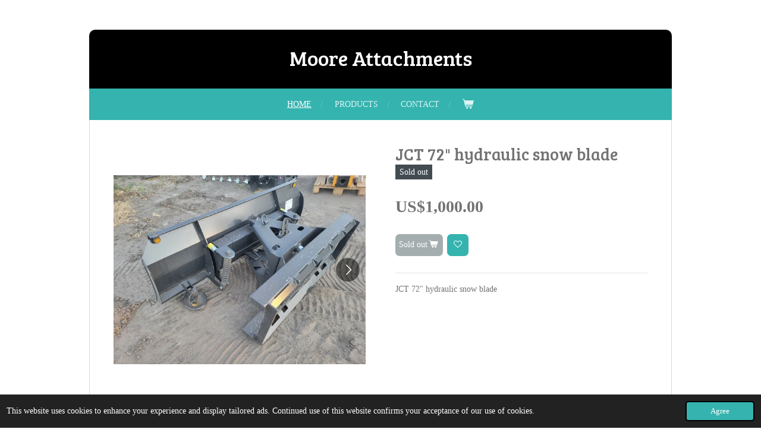

--- FILE ---
content_type: text/html; charset=UTF-8
request_url: https://www.moore-attachments.com/product/11097719/jct-72-hydraulic-snow-blade
body_size: 17728
content:
<!DOCTYPE html>
<html lang="en-GB">
    <head>
        <meta http-equiv="Content-Type" content="text/html; charset=utf-8">
        <meta name="viewport" content="width=device-width, initial-scale=1.0, maximum-scale=5.0">
        <meta http-equiv="X-UA-Compatible" content="IE=edge">
        <link rel="canonical" href="https://www.moore-attachments.com/product/11097719/jct-72-hydraulic-snow-blade">
        <link rel="sitemap" type="application/xml" href="https://www.moore-attachments.com/sitemap.xml">
        <meta property="og:title" content="JCT 72&quot; hydraulic snow blade | Moore Attachments">
        <meta property="og:url" content="https://www.moore-attachments.com/product/11097719/jct-72-hydraulic-snow-blade">
        <base href="https://www.moore-attachments.com/">
        <meta name="description" property="og:description" content="JCT 72&quot; hydraulic snow blade">
                <script nonce="6aaab166327e5295811585463f22b8fd">
            
            window.JOUWWEB = window.JOUWWEB || {};
            window.JOUWWEB.application = window.JOUWWEB.application || {};
            window.JOUWWEB.application = {"backends":[{"domain":"jouwweb.nl","freeDomain":"jouwweb.site"},{"domain":"webador.com","freeDomain":"webadorsite.com"},{"domain":"webador.de","freeDomain":"webadorsite.com"},{"domain":"webador.fr","freeDomain":"webadorsite.com"},{"domain":"webador.es","freeDomain":"webadorsite.com"},{"domain":"webador.it","freeDomain":"webadorsite.com"},{"domain":"jouwweb.be","freeDomain":"jouwweb.site"},{"domain":"webador.ie","freeDomain":"webadorsite.com"},{"domain":"webador.co.uk","freeDomain":"webadorsite.com"},{"domain":"webador.at","freeDomain":"webadorsite.com"},{"domain":"webador.be","freeDomain":"webadorsite.com"},{"domain":"webador.ch","freeDomain":"webadorsite.com"},{"domain":"webador.ch","freeDomain":"webadorsite.com"},{"domain":"webador.mx","freeDomain":"webadorsite.com"},{"domain":"webador.com","freeDomain":"webadorsite.com"},{"domain":"webador.dk","freeDomain":"webadorsite.com"},{"domain":"webador.se","freeDomain":"webadorsite.com"},{"domain":"webador.no","freeDomain":"webadorsite.com"},{"domain":"webador.fi","freeDomain":"webadorsite.com"},{"domain":"webador.ca","freeDomain":"webadorsite.com"},{"domain":"webador.ca","freeDomain":"webadorsite.com"},{"domain":"webador.pl","freeDomain":"webadorsite.com"},{"domain":"webador.com.au","freeDomain":"webadorsite.com"},{"domain":"webador.nz","freeDomain":"webadorsite.com"}],"editorLocale":"en-US","editorTimezone":"America\/Chicago","editorLanguage":"en","analytics4TrackingId":"G-E6PZPGE4QM","analyticsDimensions":[],"backendDomain":"www.webador.com","backendShortDomain":"webador.com","backendKey":"webador-com","freeWebsiteDomain":"webadorsite.com","noSsl":false,"build":{"reference":"d1e6d13"},"linkHostnames":["www.jouwweb.nl","www.webador.com","www.webador.de","www.webador.fr","www.webador.es","www.webador.it","www.jouwweb.be","www.webador.ie","www.webador.co.uk","www.webador.at","www.webador.be","www.webador.ch","fr.webador.ch","www.webador.mx","es.webador.com","www.webador.dk","www.webador.se","www.webador.no","www.webador.fi","www.webador.ca","fr.webador.ca","www.webador.pl","www.webador.com.au","www.webador.nz"],"assetsUrl":"https:\/\/assets.jwwb.nl","loginUrl":"https:\/\/www.webador.com\/login","publishUrl":"https:\/\/www.webador.com\/v2\/website\/3695009\/publish-proxy","adminUserOrIp":false,"pricing":{"plans":{"lite":{"amount":"800","currency":"USD"},"pro":{"amount":"1400","currency":"USD"},"business":{"amount":"2800","currency":"USD"}},"yearlyDiscount":{"price":{"amount":"0","currency":"USD"},"ratio":0,"percent":"0%","discountPrice":{"amount":"0","currency":"USD"},"termPricePerMonth":{"amount":"0","currency":"USD"},"termPricePerYear":{"amount":"0","currency":"USD"}}},"hcUrl":{"add-product-variants":"https:\/\/help.webador.com\/hc\/en-us\/articles\/29426751649809","basic-vs-advanced-shipping":"https:\/\/help.webador.com\/hc\/en-us\/articles\/29426731685777","html-in-head":"https:\/\/help.webador.com\/hc\/en-us\/articles\/29426689990033","link-domain-name":"https:\/\/help.webador.com\/hc\/en-us\/articles\/29426688803345","optimize-for-mobile":"https:\/\/help.webador.com\/hc\/en-us\/articles\/29426707033617","seo":"https:\/\/help.webador.com\/hc\/en-us\/categories\/29387178511377","transfer-domain-name":"https:\/\/help.webador.com\/hc\/en-us\/articles\/29426715688209","website-not-secure":"https:\/\/help.webador.com\/hc\/en-us\/articles\/29426706659729"}};
            window.JOUWWEB.brand = {"type":"webador","name":"Webador","domain":"Webador.com","supportEmail":"support@webador.com"};
                    
                window.JOUWWEB = window.JOUWWEB || {};
                window.JOUWWEB.websiteRendering = {"locale":"en-GB","timezone":"America\/Chicago","routes":{"api\/upload\/product-field":"\/_api\/upload\/product-field","checkout\/cart":"\/cart","payment":"\/complete-order\/:publicOrderId","payment\/forward":"\/complete-order\/:publicOrderId\/forward","public-order":"\/order\/:publicOrderId","checkout\/authorize":"\/cart\/authorize\/:gateway","wishlist":"\/wishlist"}};
                                                    window.JOUWWEB.website = {"id":3695009,"locale":"en-GB","enabled":true,"title":"Moore Attachments","hasTitle":true,"roleOfLoggedInUser":null,"ownerLocale":"en-US","plan":"business","freeWebsiteDomain":"webadorsite.com","backendKey":"webador-com","currency":"USD","defaultLocale":"en-GB","url":"https:\/\/www.moore-attachments.com\/","homepageSegmentId":15079580,"category":"website","isOffline":false,"isPublished":true,"locales":["en-GB"],"allowed":{"ads":false,"credits":true,"externalLinks":true,"slideshow":true,"customDefaultSlideshow":true,"hostedAlbums":true,"moderators":true,"mailboxQuota":10,"statisticsVisitors":true,"statisticsDetailed":true,"statisticsMonths":-1,"favicon":true,"password":true,"freeDomains":1,"freeMailAccounts":1,"canUseLanguages":false,"fileUpload":true,"legacyFontSize":false,"webshop":true,"products":-1,"imageText":false,"search":true,"audioUpload":true,"videoUpload":5000,"allowDangerousForms":false,"allowHtmlCode":true,"mobileBar":true,"sidebar":false,"poll":false,"allowCustomForms":true,"allowBusinessListing":true,"allowCustomAnalytics":true,"allowAccountingLink":true,"digitalProducts":true,"sitemapElement":false},"mobileBar":{"enabled":false,"theme":"accent","email":{"active":true},"location":{"active":true},"phone":{"active":true},"whatsapp":{"active":false},"social":{"active":false,"network":"facebook"}},"webshop":{"enabled":true,"currency":"USD","taxEnabled":false,"taxInclusive":false,"vatDisclaimerVisible":false,"orderNotice":null,"orderConfirmation":null,"freeShipping":false,"freeShippingAmount":"0.00","shippingDisclaimerVisible":false,"pickupAllowed":true,"couponAllowed":false,"detailsPageAvailable":true,"socialMediaVisible":false,"termsPage":null,"termsPageUrl":null,"extraTerms":null,"pricingVisible":true,"orderButtonVisible":true,"shippingAdvanced":false,"shippingAdvancedBackEnd":false,"soldOutVisible":true,"backInStockNotificationEnabled":false,"canAddProducts":true,"nextOrderNumber":31,"allowedServicePoints":[],"sendcloudConfigured":false,"sendcloudFallbackPublicKey":"a3d50033a59b4a598f1d7ce7e72aafdf","taxExemptionAllowed":false,"invoiceComment":null,"emptyCartVisible":true,"minimumOrderPrice":null,"productNumbersEnabled":false,"wishlistEnabled":true,"hideTaxOnCart":true},"isTreatedAsWebshop":true};                            window.JOUWWEB.cart = {"products":[],"coupon":null,"shippingCountryCode":null,"shippingChoice":null,"breakdown":[]};                            window.JOUWWEB.scripts = ["website-rendering\/webshop"];                        window.parent.JOUWWEB.colorPalette = window.JOUWWEB.colorPalette;
        </script>
                <title>JCT 72&quot; hydraulic snow blade | Moore Attachments</title>
                                                                            <meta property="og:image" content="https&#x3A;&#x2F;&#x2F;primary.jwwb.nl&#x2F;public&#x2F;s&#x2F;m&#x2F;m&#x2F;temp-zszbqpjrnsodfuxssztf&#x2F;uyk47w&#x2F;20221101_174849.jpg&#x3F;enable-io&#x3D;true&amp;enable&#x3D;upscale&amp;fit&#x3D;bounds&amp;width&#x3D;1200">
                    <meta property="og:image" content="https&#x3A;&#x2F;&#x2F;primary.jwwb.nl&#x2F;public&#x2F;s&#x2F;m&#x2F;m&#x2F;temp-zszbqpjrnsodfuxssztf&#x2F;z15y33&#x2F;20221101_174902.jpg&#x3F;enable-io&#x3D;true&amp;enable&#x3D;upscale&amp;fit&#x3D;bounds&amp;width&#x3D;1200">
                    <meta property="og:image" content="https&#x3A;&#x2F;&#x2F;primary.jwwb.nl&#x2F;public&#x2F;s&#x2F;m&#x2F;m&#x2F;temp-zszbqpjrnsodfuxssztf&#x2F;ytsl4o&#x2F;20221101_174856.jpg&#x3F;enable-io&#x3D;true&amp;enable&#x3D;upscale&amp;fit&#x3D;bounds&amp;width&#x3D;1200">
                    <meta property="og:image" content="https&#x3A;&#x2F;&#x2F;primary.jwwb.nl&#x2F;public&#x2F;s&#x2F;m&#x2F;m&#x2F;temp-zszbqpjrnsodfuxssztf&#x2F;mii3lc&#x2F;20221101_174905.jpg&#x3F;enable-io&#x3D;true&amp;enable&#x3D;upscale&amp;fit&#x3D;bounds&amp;width&#x3D;1200">
                                    <meta name="twitter:card" content="summary_large_image">
                        <meta property="twitter:image" content="https&#x3A;&#x2F;&#x2F;primary.jwwb.nl&#x2F;public&#x2F;s&#x2F;m&#x2F;m&#x2F;temp-zszbqpjrnsodfuxssztf&#x2F;uyk47w&#x2F;20221101_174849.jpg&#x3F;enable-io&#x3D;true&amp;enable&#x3D;upscale&amp;fit&#x3D;bounds&amp;width&#x3D;1200">
                                                    <script src="https://plausible.io/js/script.manual.js" nonce="6aaab166327e5295811585463f22b8fd" data-turbo-track="reload" defer data-domain="shard9.jouwweb.nl"></script>
<link rel="stylesheet" type="text/css" href="https://gfonts.jwwb.nl/css?display=fallback&amp;family=Bree+Serif%3A400%2C700%2C400italic%2C700italic" nonce="6aaab166327e5295811585463f22b8fd" data-turbo-track="dynamic">
<script src="https://assets.jwwb.nl/assets/build/website-rendering/en-GB.js?bust=fe80546e0ac60ffdf7e0" nonce="6aaab166327e5295811585463f22b8fd" data-turbo-track="reload" defer></script>
<script src="https://assets.jwwb.nl/assets/website-rendering/runtime.cee983c75391f900fb05.js?bust=4ce5de21b577bc4120dd" nonce="6aaab166327e5295811585463f22b8fd" data-turbo-track="reload" defer></script>
<script src="https://assets.jwwb.nl/assets/website-rendering/812.881ee67943804724d5af.js?bust=78ab7ad7d6392c42d317" nonce="6aaab166327e5295811585463f22b8fd" data-turbo-track="reload" defer></script>
<script src="https://assets.jwwb.nl/assets/website-rendering/main.f8f976f62a96cddfd191.js?bust=e20b9d30042e6d49388e" nonce="6aaab166327e5295811585463f22b8fd" data-turbo-track="reload" defer></script>
<link rel="preload" href="https://assets.jwwb.nl/assets/website-rendering/styles.74e7be0acd06ada6b44c.css?bust=a525dee96eb6e6025bdd" as="style">
<link rel="preload" href="https://assets.jwwb.nl/assets/website-rendering/fonts/icons-website-rendering/font/website-rendering.woff2?bust=bd2797014f9452dadc8e" as="font" crossorigin>
<link rel="preconnect" href="https://gfonts.jwwb.nl">
<link rel="stylesheet" type="text/css" href="https://assets.jwwb.nl/assets/website-rendering/styles.74e7be0acd06ada6b44c.css?bust=a525dee96eb6e6025bdd" nonce="6aaab166327e5295811585463f22b8fd" data-turbo-track="dynamic">
<link rel="preconnect" href="https://assets.jwwb.nl">
<link rel="stylesheet" type="text/css" href="https://primary.jwwb.nl/public/s/m/m/temp-zszbqpjrnsodfuxssztf/style.css?bust=1768826096" nonce="6aaab166327e5295811585463f22b8fd" data-turbo-track="dynamic">    </head>
    <body
        id="top"
        class="jw-is-no-slideshow jw-header-is-text jw-is-segment-product jw-is-frontend jw-is-no-sidebar jw-is-no-messagebar jw-is-no-touch-device jw-is-no-mobile"
                                    data-jouwweb-page="11097719"
                                                data-jouwweb-segment-id="11097719"
                                                data-jouwweb-segment-type="product"
                                                data-template-threshold="980"
                                                data-template-name="wellness&#x7C;massagesalon&#x7C;beautiq"
                            itemscope
        itemtype="https://schema.org/Product"
    >
                                    <meta itemprop="url" content="https://www.moore-attachments.com/product/11097719/jct-72-hydraulic-snow-blade">
        <a href="#main-content" class="jw-skip-link">
            Skip to main content        </a>
        <div class="jw-background"></div>
        <div class="jw-body">
            <div class="jw-mobile-menu jw-mobile-is-text js-mobile-menu">
            <button
            type="button"
            class="jw-mobile-menu__button jw-mobile-toggle"
            aria-label="Toggle menu"
        >
            <span class="jw-icon-burger"></span>
        </button>
        <div class="jw-mobile-header jw-mobile-header--text">
        <a            class="jw-mobile-header-content"
                            href="/"
                        >
                                        <div class="jw-mobile-text">
                    Moore Attachments                </div>
                    </a>
    </div>

        <a
        href="/cart"
        class="jw-mobile-menu__button jw-mobile-header-cart"
        aria-label="View cart"
    >
        <span class="jw-icon-badge-wrapper">
            <span class="website-rendering-icon-basket" aria-hidden="true"></span>
            <span class="jw-icon-badge hidden" aria-hidden="true"></span>
        </span>
    </a>
    
    </div>
            <div class="wrapper">
    <div class="header-wrap js-topbar-content-container">
        <div class="jw-header-logo">
        <div
    class="jw-header jw-header-title-container jw-header-text jw-header-text-toggle"
    data-stylable="true"
>
    <a        id="jw-header-title"
        class="jw-header-title"
                    href="/"
            >
        Moore Attachments    </a>
</div>
</div>
    </div>
        <nav class="menu jw-menu-copy">
        <ul
    id="jw-menu"
    class="jw-menu jw-menu-horizontal"
            >
            <li
    class="jw-menu-item jw-menu-is-active"
>
        <a        class="jw-menu-link js-active-menu-item"
        href="/"                                            data-page-link-id="15079580"
                            >
                <span class="">
            Home        </span>
            </a>
                </li>
            <li
    class="jw-menu-item"
>
        <a        class="jw-menu-link"
        href="/products"                                            data-page-link-id="15123919"
                            >
                <span class="">
            products        </span>
            </a>
                </li>
            <li
    class="jw-menu-item"
>
        <a        class="jw-menu-link"
        href="/contact"                                            data-page-link-id="15079582"
                            >
                <span class="">
            Contact        </span>
            </a>
                </li>
            <li
    class="jw-menu-item jw-menu-wishlist-item js-menu-wishlist-item jw-menu-wishlist-item--hidden"
>
        <a        class="jw-menu-link jw-menu-link--icon"
        href="/wishlist"                                                            title="Wishlist"
            >
                                    <span class="jw-icon-badge-wrapper">
                        <span class="website-rendering-icon-heart"></span>
                                            <span class="jw-icon-badge hidden">
                    0                </span>
                            <span class="hidden-desktop-horizontal-menu">
            Wishlist        </span>
            </a>
                </li>
            <li
    class="jw-menu-item js-menu-cart-item "
>
        <a        class="jw-menu-link jw-menu-link--icon"
        href="/cart"                                                            title="Cart"
            >
                                    <span class="jw-icon-badge-wrapper">
                        <span class="website-rendering-icon-basket"></span>
                                            <span class="jw-icon-badge hidden">
                    0                </span>
                            <span class="hidden-desktop-horizontal-menu">
            Cart        </span>
            </a>
                </li>
    
    </ul>

    <script nonce="6aaab166327e5295811585463f22b8fd" id="jw-mobile-menu-template" type="text/template">
        <ul id="jw-menu" class="jw-menu jw-menu-horizontal">
                            <li
    class="jw-menu-item jw-menu-is-active"
>
        <a        class="jw-menu-link js-active-menu-item"
        href="/"                                            data-page-link-id="15079580"
                            >
                <span class="">
            Home        </span>
            </a>
                </li>
                            <li
    class="jw-menu-item"
>
        <a        class="jw-menu-link"
        href="/products"                                            data-page-link-id="15123919"
                            >
                <span class="">
            products        </span>
            </a>
                </li>
                            <li
    class="jw-menu-item"
>
        <a        class="jw-menu-link"
        href="/contact"                                            data-page-link-id="15079582"
                            >
                <span class="">
            Contact        </span>
            </a>
                </li>
                            <li
    class="jw-menu-item jw-menu-wishlist-item js-menu-wishlist-item jw-menu-wishlist-item--hidden"
>
        <a        class="jw-menu-link jw-menu-link--icon"
        href="/wishlist"                                                            title="Wishlist"
            >
                                    <span class="jw-icon-badge-wrapper">
                        <span class="website-rendering-icon-heart"></span>
                                            <span class="jw-icon-badge hidden">
                    0                </span>
                            <span class="hidden-desktop-horizontal-menu">
            Wishlist        </span>
            </a>
                </li>
            
                    </ul>
    </script>
    </nav>
    <div class="main-content">
        
<main id="main-content" class="block-content">
    <div data-section-name="content" class="jw-section jw-section-content jw-responsive">
        <div class="jw-strip jw-strip--default jw-strip--style-color jw-strip--primary jw-strip--color-default jw-strip--padding-start"><div class="jw-strip__content-container"><div class="jw-strip__content jw-responsive">    
                        <div
        class="product-page js-product-container"
        data-webshop-product="&#x7B;&quot;id&quot;&#x3A;11097719,&quot;title&quot;&#x3A;&quot;JCT&#x20;72&#x5C;&quot;&#x20;hydraulic&#x20;snow&#x20;blade&quot;,&quot;url&quot;&#x3A;&quot;&#x5C;&#x2F;product&#x5C;&#x2F;11097719&#x5C;&#x2F;jct-72-hydraulic-snow-blade&quot;,&quot;variants&quot;&#x3A;&#x5B;&#x7B;&quot;id&quot;&#x3A;37364001,&quot;stock&quot;&#x3A;0,&quot;limited&quot;&#x3A;true,&quot;propertyValueIds&quot;&#x3A;&#x5B;&#x5D;&#x7D;&#x5D;,&quot;image&quot;&#x3A;&#x7B;&quot;id&quot;&#x3A;88217561,&quot;url&quot;&#x3A;&quot;https&#x3A;&#x5C;&#x2F;&#x5C;&#x2F;primary.jwwb.nl&#x5C;&#x2F;public&#x5C;&#x2F;s&#x5C;&#x2F;m&#x5C;&#x2F;m&#x5C;&#x2F;temp-zszbqpjrnsodfuxssztf&#x5C;&#x2F;20221101_174849.jpg&quot;,&quot;width&quot;&#x3A;800,&quot;height&quot;&#x3A;600&#x7D;&#x7D;"
        data-is-detail-view="1"
    >
                <div class="product-page__top">
            <h1 class="product-page__heading" itemprop="name">
                JCT 72&quot; hydraulic snow blade            </h1>
            <div class="product-sticker product-sticker--sold-out">Sold out</div>                    </div>
                                <div class="product-page__image-container">
                <div
                    class="image-gallery"
                    role="group"
                    aria-roledescription="carousel"
                    aria-label="Product images"
                >
                    <div class="image-gallery__main">
                        <div
                            class="image-gallery__slides"
                            aria-live="polite"
                            aria-atomic="false"
                        >
                                                                                            <div
                                    class="image-gallery__slide-container"
                                    role="group"
                                    aria-roledescription="slide"
                                    aria-hidden="false"
                                    aria-label="1 of 4"
                                >
                                    <a
                                        class="image-gallery__slide-item"
                                        href="https://primary.jwwb.nl/public/s/m/m/temp-zszbqpjrnsodfuxssztf/uyk47w/20221101_174849.jpg"
                                        data-width="1920"
                                        data-height="1440"
                                        data-image-id="88217561"
                                        tabindex="0"
                                    >
                                        <div class="image-gallery__slide-image">
                                            <img
                                                                                                    itemprop="image"
                                                    alt="JCT&#x20;72&quot;&#x20;hydraulic&#x20;snow&#x20;blade"
                                                                                                src="https://primary.jwwb.nl/public/s/m/m/temp-zszbqpjrnsodfuxssztf/20221101_174849.jpg?enable-io=true&enable=upscale&width=600"
                                                srcset="https://primary.jwwb.nl/public/s/m/m/temp-zszbqpjrnsodfuxssztf/uyk47w/20221101_174849.jpg?enable-io=true&width=600 600w"
                                                sizes="(min-width: 980px) 50vw, 100vw"
                                                width="1920"
                                                height="1440"
                                            >
                                        </div>
                                    </a>
                                </div>
                                                                                            <div
                                    class="image-gallery__slide-container"
                                    role="group"
                                    aria-roledescription="slide"
                                    aria-hidden="true"
                                    aria-label="2 of 4"
                                >
                                    <a
                                        class="image-gallery__slide-item"
                                        href="https://primary.jwwb.nl/public/s/m/m/temp-zszbqpjrnsodfuxssztf/z15y33/20221101_174902.jpg"
                                        data-width="1920"
                                        data-height="1440"
                                        data-image-id="88217562"
                                        tabindex="-1"
                                    >
                                        <div class="image-gallery__slide-image">
                                            <img
                                                                                                    alt=""
                                                                                                src="https://primary.jwwb.nl/public/s/m/m/temp-zszbqpjrnsodfuxssztf/20221101_174902.jpg?enable-io=true&enable=upscale&width=600"
                                                srcset="https://primary.jwwb.nl/public/s/m/m/temp-zszbqpjrnsodfuxssztf/z15y33/20221101_174902.jpg?enable-io=true&width=600 600w"
                                                sizes="(min-width: 980px) 50vw, 100vw"
                                                width="1920"
                                                height="1440"
                                            >
                                        </div>
                                    </a>
                                </div>
                                                                                            <div
                                    class="image-gallery__slide-container"
                                    role="group"
                                    aria-roledescription="slide"
                                    aria-hidden="true"
                                    aria-label="3 of 4"
                                >
                                    <a
                                        class="image-gallery__slide-item"
                                        href="https://primary.jwwb.nl/public/s/m/m/temp-zszbqpjrnsodfuxssztf/ytsl4o/20221101_174856.jpg"
                                        data-width="1920"
                                        data-height="1440"
                                        data-image-id="88217563"
                                        tabindex="-1"
                                    >
                                        <div class="image-gallery__slide-image">
                                            <img
                                                                                                    alt=""
                                                                                                src="https://primary.jwwb.nl/public/s/m/m/temp-zszbqpjrnsodfuxssztf/20221101_174856.jpg?enable-io=true&enable=upscale&width=600"
                                                srcset="https://primary.jwwb.nl/public/s/m/m/temp-zszbqpjrnsodfuxssztf/ytsl4o/20221101_174856.jpg?enable-io=true&width=600 600w"
                                                sizes="(min-width: 980px) 50vw, 100vw"
                                                width="1920"
                                                height="1440"
                                            >
                                        </div>
                                    </a>
                                </div>
                                                                                            <div
                                    class="image-gallery__slide-container"
                                    role="group"
                                    aria-roledescription="slide"
                                    aria-hidden="true"
                                    aria-label="4 of 4"
                                >
                                    <a
                                        class="image-gallery__slide-item"
                                        href="https://primary.jwwb.nl/public/s/m/m/temp-zszbqpjrnsodfuxssztf/mii3lc/20221101_174905.jpg"
                                        data-width="1920"
                                        data-height="1440"
                                        data-image-id="88217566"
                                        tabindex="-1"
                                    >
                                        <div class="image-gallery__slide-image">
                                            <img
                                                                                                    alt=""
                                                                                                src="https://primary.jwwb.nl/public/s/m/m/temp-zszbqpjrnsodfuxssztf/20221101_174905.jpg?enable-io=true&enable=upscale&width=600"
                                                srcset="https://primary.jwwb.nl/public/s/m/m/temp-zszbqpjrnsodfuxssztf/mii3lc/20221101_174905.jpg?enable-io=true&width=600 600w"
                                                sizes="(min-width: 980px) 50vw, 100vw"
                                                width="1920"
                                                height="1440"
                                            >
                                        </div>
                                    </a>
                                </div>
                                                    </div>
                        <div class="image-gallery__controls">
                            <button
                                type="button"
                                class="image-gallery__control image-gallery__control--prev image-gallery__control--disabled"
                                aria-label="Previous image"
                            >
                                <span class="website-rendering-icon-left-open-big"></span>
                            </button>
                            <button
                                type="button"
                                class="image-gallery__control image-gallery__control--next"
                                aria-label="Next image"
                            >
                                <span class="website-rendering-icon-right-open-big"></span>
                            </button>
                        </div>
                    </div>
                                            <div
                            class="image-gallery__thumbnails"
                            role="group"
                            aria-label="Choose image to display."
                        >
                                                                                            <a
                                    class="image-gallery__thumbnail-item image-gallery__thumbnail-item--active"
                                    role="button"
                                    aria-disabled="true"
                                    aria-label="1 of 4"
                                    href="https://primary.jwwb.nl/public/s/m/m/temp-zszbqpjrnsodfuxssztf/uyk47w/20221101_174849.jpg"
                                    data-image-id="88217561"
                                >
                                    <div class="image-gallery__thumbnail-image">
                                        <img
                                            srcset="https://primary.jwwb.nl/public/s/m/m/temp-zszbqpjrnsodfuxssztf/20221101_174849.jpg?enable-io=true&enable=upscale&fit=bounds&width=100&height=100 1x, https://primary.jwwb.nl/public/s/m/m/temp-zszbqpjrnsodfuxssztf/20221101_174849.jpg?enable-io=true&enable=upscale&fit=bounds&width=200&height=200 2x"
                                            alt=""
                                            width="100"
                                            height="100"
                                        >
                                    </div>
                                </a>
                                                                                            <a
                                    class="image-gallery__thumbnail-item"
                                    role="button"
                                    aria-disabled="false"
                                    aria-label="2 of 4"
                                    href="https://primary.jwwb.nl/public/s/m/m/temp-zszbqpjrnsodfuxssztf/z15y33/20221101_174902.jpg"
                                    data-image-id="88217562"
                                >
                                    <div class="image-gallery__thumbnail-image">
                                        <img
                                            srcset="https://primary.jwwb.nl/public/s/m/m/temp-zszbqpjrnsodfuxssztf/20221101_174902.jpg?enable-io=true&enable=upscale&fit=bounds&width=100&height=100 1x, https://primary.jwwb.nl/public/s/m/m/temp-zszbqpjrnsodfuxssztf/20221101_174902.jpg?enable-io=true&enable=upscale&fit=bounds&width=200&height=200 2x"
                                            alt=""
                                            width="100"
                                            height="100"
                                        >
                                    </div>
                                </a>
                                                                                            <a
                                    class="image-gallery__thumbnail-item"
                                    role="button"
                                    aria-disabled="false"
                                    aria-label="3 of 4"
                                    href="https://primary.jwwb.nl/public/s/m/m/temp-zszbqpjrnsodfuxssztf/ytsl4o/20221101_174856.jpg"
                                    data-image-id="88217563"
                                >
                                    <div class="image-gallery__thumbnail-image">
                                        <img
                                            srcset="https://primary.jwwb.nl/public/s/m/m/temp-zszbqpjrnsodfuxssztf/20221101_174856.jpg?enable-io=true&enable=upscale&fit=bounds&width=100&height=100 1x, https://primary.jwwb.nl/public/s/m/m/temp-zszbqpjrnsodfuxssztf/20221101_174856.jpg?enable-io=true&enable=upscale&fit=bounds&width=200&height=200 2x"
                                            alt=""
                                            width="100"
                                            height="100"
                                        >
                                    </div>
                                </a>
                                                                                            <a
                                    class="image-gallery__thumbnail-item"
                                    role="button"
                                    aria-disabled="false"
                                    aria-label="4 of 4"
                                    href="https://primary.jwwb.nl/public/s/m/m/temp-zszbqpjrnsodfuxssztf/mii3lc/20221101_174905.jpg"
                                    data-image-id="88217566"
                                >
                                    <div class="image-gallery__thumbnail-image">
                                        <img
                                            srcset="https://primary.jwwb.nl/public/s/m/m/temp-zszbqpjrnsodfuxssztf/20221101_174905.jpg?enable-io=true&enable=upscale&fit=bounds&width=100&height=100 1x, https://primary.jwwb.nl/public/s/m/m/temp-zszbqpjrnsodfuxssztf/20221101_174905.jpg?enable-io=true&enable=upscale&fit=bounds&width=200&height=200 2x"
                                            alt=""
                                            width="100"
                                            height="100"
                                        >
                                    </div>
                                </a>
                                                    </div>
                                    </div>
            </div>
                <div class="product-page__container">
            <div itemprop="offers" itemscope itemtype="https://schema.org/Offer">
                                <meta itemprop="availability" content="https://schema.org/OutOfStock">
                                                        <meta itemprop="price" content="1000.00">
                    <meta itemprop="priceCurrency" content="USD">
                    <div class="product-page__price-container">
                        <div class="product__price js-product-container__price">
                            <span class="product__price__price">US$1,000.00</span>
                        </div>
                        <div class="product__free-shipping-motivator js-product-container__free-shipping-motivator"></div>
                    </div>
                                                </div>
                                    <div class="product-page__button-container">
                                <button
    type="button"
    class="jw-btn product__add-to-cart js-product-container__button jw-btn--size-medium"
    title="Sold&#x20;out"
                disabled
    >
    <span>Sold out</span>
</button>
                
<button
    type="button"
    class="jw-btn jw-btn--icon-only product__add-to-wishlist js-product-container__wishlist-button jw-btn--size-medium"
    title="Add&#x20;to&#x20;wishlist"
    aria-label="Add&#x20;to&#x20;wishlist"
    >
    <span>
        <i class="js-product-container__add-to-wishlist_icon website-rendering-icon-heart-empty" aria-hidden="true"></i>
    </span>
</button>
            </div>
            <div class="product-page__button-notice hidden js-product-container__button-notice"></div>
            
                            <div class="product-page__description" itemprop="description">
                                        <p>JCT 72" hydraulic snow blade</p>                </div>
                                            </div>
    </div>

    </div></div></div>
<div class="product-page__content">
    <div
    id="jw-element-230591286"
    data-jw-element-id="230591286"
        class="jw-tree-node jw-element jw-strip-root jw-tree-container jw-responsive jw-node-is-first-child jw-node-is-last-child"
>
    <div
    id="jw-element-359200884"
    data-jw-element-id="359200884"
        class="jw-tree-node jw-element jw-strip jw-tree-container jw-tree-container--empty jw-responsive jw-strip--default jw-strip--style-color jw-strip--color-default jw-strip--padding-both jw-node-is-first-child jw-strip--primary jw-node-is-last-child"
>
    <div class="jw-strip__content-container"><div class="jw-strip__content jw-responsive"></div></div></div></div></div>
            </div>
</main>
            </div>
    <footer class="block-footer">
    <div
        data-section-name="footer"
        class="jw-section jw-section-footer jw-responsive"
    >
                <div class="jw-strip jw-strip--default jw-strip--style-color jw-strip--primary jw-strip--color-default jw-strip--padding-both"><div class="jw-strip__content-container"><div class="jw-strip__content jw-responsive">            <div
    id="jw-element-230024817"
    data-jw-element-id="230024817"
        class="jw-tree-node jw-element jw-simple-root jw-tree-container jw-responsive jw-node-is-first-child jw-node-is-last-child"
>
    <div
    id="jw-element-230701536"
    data-jw-element-id="230701536"
        class="jw-tree-node jw-element jw-product-gallery jw-node-is-first-child jw-node-is-last-child"
>
        <div class="jw-element-loader">
        <span class="jw-spinner"></span>
    </div>

    
    
            <ul class="product-gallery product-gallery--style-bordered product-gallery--size-md product-gallery--align-center">
                            <li class="product-gallery__item product-gallery__item--has-button product-gallery__item--has-wishlist-button">
            <div
                class="product-gallery__content js-product-container"
                data-webshop-product="&#x7B;&quot;id&quot;&#x3A;11097506,&quot;title&quot;&#x3A;&quot;116&#x20;gallon&#x20;poly&#x20;fuel&#x20;with&#x20;12&#x20;volt&#x20;pump&quot;,&quot;url&quot;&#x3A;&quot;&#x5C;&#x2F;product&#x5C;&#x2F;11097506&#x5C;&#x2F;116-gallon-poly-fuel-with-12-volt-pump&quot;,&quot;variants&quot;&#x3A;&#x5B;&#x7B;&quot;id&quot;&#x3A;37363050,&quot;stock&quot;&#x3A;4,&quot;limited&quot;&#x3A;true,&quot;propertyValueIds&quot;&#x3A;&#x5B;&#x5D;&#x7D;&#x5D;,&quot;image&quot;&#x3A;&#x7B;&quot;id&quot;&#x3A;88216147,&quot;url&quot;&#x3A;&quot;https&#x3A;&#x5C;&#x2F;&#x5C;&#x2F;primary.jwwb.nl&#x5C;&#x2F;public&#x5C;&#x2F;s&#x5C;&#x2F;m&#x5C;&#x2F;m&#x5C;&#x2F;temp-zszbqpjrnsodfuxssztf&#x5C;&#x2F;20230402_192042.jpg&quot;,&quot;width&quot;&#x3A;800,&quot;height&quot;&#x3A;600&#x7D;&#x7D;"
            >
                <div class="product-gallery__image-container">
                    
                    <a data-segment-type="product" data-segment-id="11097506" href="/product/11097506/116-gallon-poly-fuel-with-12-volt-pump" class="js-jouwweb-segment js-allow-link-click product-gallery__image">                                            <div class="product-image">                            <img
                                class="product-image__image product-image__image--main"
                                loading="lazy"
                                src="https&#x3A;&#x2F;&#x2F;primary.jwwb.nl&#x2F;public&#x2F;s&#x2F;m&#x2F;m&#x2F;temp-zszbqpjrnsodfuxssztf&#x2F;jwc1u2&#x2F;20230402_192042.jpg&#x3F;enable-io&#x3D;true&amp;fit&#x3D;bounds&amp;width&#x3D;540&amp;height&#x3D;540&amp;quality&#x3D;40"
                                                                alt="116&#x20;gallon&#x20;poly&#x20;fuel&#x20;with&#x20;12&#x20;volt&#x20;pump"
                                width="540"
                                height="405"
                                sizes="(min-width: 1px) 270px"
                            >
                        </div>
                                        </a>                </div>
                <div class="product-gallery__info-container">
                    <div class="product-gallery__details">
                        <a data-segment-type="product" data-segment-id="11097506" href="/product/11097506/116-gallon-poly-fuel-with-12-volt-pump" class="js-jouwweb-segment js-allow-link-click product-gallery__name">                        116 gallon poly fuel with 12 volt pump                        </a>                                                    <span class="product-gallery__price js-product-container__price">
                                <span class="product__price__price">US$850.00</span>
                            </span>
                                            </div>
                    <div class="product-gallery__expand-container">
                        
                                                    <div class="product-gallery__button-container">
                                <div class="product__button-notice hidden js-product-container__button-notice"></div>
<button
    type="button"
    class="jw-btn product__add-to-cart js-product-container__button jw-btn--size-small"
    title="Add&#x20;to&#x20;cart"
        >
    <span>Add to cart</span>
</button>
                                
<button
    type="button"
    class="jw-btn jw-btn--icon-only product__add-to-wishlist js-product-container__wishlist-button jw-btn--size-small"
    title="Add&#x20;to&#x20;wishlist"
    aria-label="Add&#x20;to&#x20;wishlist"
    >
    <span>
        <i class="js-product-container__add-to-wishlist_icon website-rendering-icon-heart-empty" aria-hidden="true"></i>
    </span>
</button>
                            </div>
                                            </div>
                </div>
            </div>
        </li>
                            <li class="product-gallery__item product-gallery__item--has-button product-gallery__item--has-wishlist-button">
            <div
                class="product-gallery__content js-product-container"
                data-webshop-product="&#x7B;&quot;id&quot;&#x3A;11097651,&quot;title&quot;&#x3A;&quot;60&#x5C;&quot;&#x20;wolverine&#x20;ripper&quot;,&quot;url&quot;&#x3A;&quot;&#x5C;&#x2F;product&#x5C;&#x2F;11097651&#x5C;&#x2F;60-wolverine-ripper&quot;,&quot;variants&quot;&#x3A;&#x5B;&#x7B;&quot;id&quot;&#x3A;37363586,&quot;stock&quot;&#x3A;0,&quot;limited&quot;&#x3A;true,&quot;propertyValueIds&quot;&#x3A;&#x5B;&#x5D;&#x7D;&#x5D;,&quot;image&quot;&#x3A;&#x7B;&quot;id&quot;&#x3A;88217218,&quot;url&quot;&#x3A;&quot;https&#x3A;&#x5C;&#x2F;&#x5C;&#x2F;primary.jwwb.nl&#x5C;&#x2F;public&#x5C;&#x2F;s&#x5C;&#x2F;m&#x5C;&#x2F;m&#x5C;&#x2F;temp-zszbqpjrnsodfuxssztf&#x5C;&#x2F;20220320_192642.jpg&quot;,&quot;width&quot;&#x3A;800,&quot;height&quot;&#x3A;600&#x7D;&#x7D;"
            >
                <div class="product-gallery__image-container">
                    <div class="product-sticker product-sticker--sold-out">Sold out</div>
                    <a data-segment-type="product" data-segment-id="11097651" href="/product/11097651/60-wolverine-ripper" class="js-jouwweb-segment js-allow-link-click product-gallery__image">                                            <div class="product-image">                            <img
                                class="product-image__image product-image__image--main"
                                loading="lazy"
                                src="https&#x3A;&#x2F;&#x2F;primary.jwwb.nl&#x2F;public&#x2F;s&#x2F;m&#x2F;m&#x2F;temp-zszbqpjrnsodfuxssztf&#x2F;7ll7a3&#x2F;20220320_192642.jpg&#x3F;enable-io&#x3D;true&amp;fit&#x3D;bounds&amp;width&#x3D;540&amp;height&#x3D;540&amp;quality&#x3D;40"
                                                                alt="60&quot;&#x20;wolverine&#x20;ripper"
                                width="540"
                                height="405"
                                sizes="(min-width: 1px) 270px"
                            >
                        </div>
                                        </a>                </div>
                <div class="product-gallery__info-container">
                    <div class="product-gallery__details">
                        <a data-segment-type="product" data-segment-id="11097651" href="/product/11097651/60-wolverine-ripper" class="js-jouwweb-segment js-allow-link-click product-gallery__name">                        60&quot; wolverine ripper                        </a>                                                    <span class="product-gallery__price js-product-container__price">
                                <span class="product__price__price">US$650.00</span>
                            </span>
                                            </div>
                    <div class="product-gallery__expand-container">
                        
                                                    <div class="product-gallery__button-container">
                                <div class="product__button-notice hidden js-product-container__button-notice"></div>
<button
    type="button"
    class="jw-btn product__add-to-cart js-product-container__button jw-btn--size-small"
    title="Sold&#x20;out"
                disabled
    >
    <span>Sold out</span>
</button>
                                
<button
    type="button"
    class="jw-btn jw-btn--icon-only product__add-to-wishlist js-product-container__wishlist-button jw-btn--size-small"
    title="Add&#x20;to&#x20;wishlist"
    aria-label="Add&#x20;to&#x20;wishlist"
    >
    <span>
        <i class="js-product-container__add-to-wishlist_icon website-rendering-icon-heart-empty" aria-hidden="true"></i>
    </span>
</button>
                            </div>
                                            </div>
                </div>
            </div>
        </li>
                            <li class="product-gallery__item product-gallery__item--has-button product-gallery__item--has-wishlist-button">
            <div
                class="product-gallery__content js-product-container"
                data-webshop-product="&#x7B;&quot;id&quot;&#x3A;11090283,&quot;title&quot;&#x3A;&quot;680&#x20;jackhammer&#x20;agrotk&quot;,&quot;url&quot;&#x3A;&quot;&#x5C;&#x2F;product&#x5C;&#x2F;11090283&#x5C;&#x2F;680-jackhammer-agrotk&quot;,&quot;variants&quot;&#x3A;&#x5B;&#x7B;&quot;id&quot;&#x3A;37333339,&quot;stock&quot;&#x3A;2,&quot;limited&quot;&#x3A;true,&quot;propertyValueIds&quot;&#x3A;&#x5B;&#x5D;&#x7D;&#x5D;,&quot;image&quot;&#x3A;&#x7B;&quot;id&quot;&#x3A;88215929,&quot;url&quot;&#x3A;&quot;https&#x3A;&#x5C;&#x2F;&#x5C;&#x2F;primary.jwwb.nl&#x5C;&#x2F;public&#x5C;&#x2F;s&#x5C;&#x2F;m&#x5C;&#x2F;m&#x5C;&#x2F;temp-zszbqpjrnsodfuxssztf&#x5C;&#x2F;20211229_093440.jpg&quot;,&quot;width&quot;&#x3A;800,&quot;height&quot;&#x3A;600&#x7D;&#x7D;"
            >
                <div class="product-gallery__image-container">
                    
                    <a data-segment-type="product" data-segment-id="11090283" href="/product/11090283/680-jackhammer-agrotk" class="js-jouwweb-segment js-allow-link-click product-gallery__image">                                            <div class="product-image">                            <img
                                class="product-image__image product-image__image--main"
                                loading="lazy"
                                src="https&#x3A;&#x2F;&#x2F;primary.jwwb.nl&#x2F;public&#x2F;s&#x2F;m&#x2F;m&#x2F;temp-zszbqpjrnsodfuxssztf&#x2F;tut2z5&#x2F;20211229_093440.jpg&#x3F;enable-io&#x3D;true&amp;fit&#x3D;bounds&amp;width&#x3D;540&amp;height&#x3D;540&amp;quality&#x3D;40"
                                                                alt="680&#x20;jackhammer&#x20;agrotk"
                                width="540"
                                height="405"
                                sizes="(min-width: 1px) 270px"
                            >
                        </div>
                                        </a>                </div>
                <div class="product-gallery__info-container">
                    <div class="product-gallery__details">
                        <a data-segment-type="product" data-segment-id="11090283" href="/product/11090283/680-jackhammer-agrotk" class="js-jouwweb-segment js-allow-link-click product-gallery__name">                        680 jackhammer agrotk                        </a>                                                    <span class="product-gallery__price js-product-container__price">
                                <span class="product__price__price">US$1,950.00</span>
                            </span>
                                            </div>
                    <div class="product-gallery__expand-container">
                        
                                                    <div class="product-gallery__button-container">
                                <div class="product__button-notice hidden js-product-container__button-notice"></div>
<button
    type="button"
    class="jw-btn product__add-to-cart js-product-container__button jw-btn--size-small"
    title="Add&#x20;to&#x20;cart"
        >
    <span>Add to cart</span>
</button>
                                
<button
    type="button"
    class="jw-btn jw-btn--icon-only product__add-to-wishlist js-product-container__wishlist-button jw-btn--size-small"
    title="Add&#x20;to&#x20;wishlist"
    aria-label="Add&#x20;to&#x20;wishlist"
    >
    <span>
        <i class="js-product-container__add-to-wishlist_icon website-rendering-icon-heart-empty" aria-hidden="true"></i>
    </span>
</button>
                            </div>
                                            </div>
                </div>
            </div>
        </li>
                            <li class="product-gallery__item product-gallery__item--has-button product-gallery__item--has-wishlist-button product-gallery__item--has-options">
            <div
                class="product-gallery__content js-product-container"
                data-webshop-product="&#x7B;&quot;id&quot;&#x3A;11097488,&quot;title&quot;&#x3A;&quot;68,&#x20;72&#x20;and&#x20;78&#x5C;&quot;&#x20;Mid-states&#x20;bucket&#x20;grapple&quot;,&quot;url&quot;&#x3A;&quot;&#x5C;&#x2F;product&#x5C;&#x2F;11097488&#x5C;&#x2F;68-72-and-78-mid-states-bucket-grapple&quot;,&quot;variants&quot;&#x3A;&#x5B;&#x7B;&quot;id&quot;&#x3A;68383126,&quot;stock&quot;&#x3A;1,&quot;limited&quot;&#x3A;true,&quot;propertyValueIds&quot;&#x3A;&#x5B;27280464&#x5D;&#x7D;,&#x7B;&quot;id&quot;&#x3A;68383127,&quot;stock&quot;&#x3A;0,&quot;limited&quot;&#x3A;true,&quot;propertyValueIds&quot;&#x3A;&#x5B;27280465&#x5D;&#x7D;,&#x7B;&quot;id&quot;&#x3A;79140853,&quot;stock&quot;&#x3A;1,&quot;limited&quot;&#x3A;true,&quot;propertyValueIds&quot;&#x3A;&#x5B;31398540&#x5D;&#x7D;&#x5D;,&quot;image&quot;&#x3A;&#x7B;&quot;id&quot;&#x3A;88215760,&quot;url&quot;&#x3A;&quot;https&#x3A;&#x5C;&#x2F;&#x5C;&#x2F;primary.jwwb.nl&#x5C;&#x2F;public&#x5C;&#x2F;s&#x5C;&#x2F;m&#x5C;&#x2F;m&#x5C;&#x2F;temp-zszbqpjrnsodfuxssztf&#x5C;&#x2F;20211229_133519.jpg&quot;,&quot;width&quot;&#x3A;800,&quot;height&quot;&#x3A;600&#x7D;&#x7D;"
            >
                <div class="product-gallery__image-container">
                    
                    <a data-segment-type="product" data-segment-id="11097488" href="/product/11097488/68-72-and-78-mid-states-bucket-grapple" class="js-jouwweb-segment js-allow-link-click product-gallery__image">                                            <div class="product-image">                            <img
                                class="product-image__image product-image__image--main"
                                loading="lazy"
                                src="https&#x3A;&#x2F;&#x2F;primary.jwwb.nl&#x2F;public&#x2F;s&#x2F;m&#x2F;m&#x2F;temp-zszbqpjrnsodfuxssztf&#x2F;y66hwt&#x2F;20211229_133519.jpg&#x3F;enable-io&#x3D;true&amp;fit&#x3D;bounds&amp;width&#x3D;540&amp;height&#x3D;540&amp;quality&#x3D;40"
                                                                alt="68,&#x20;72&#x20;and&#x20;78&quot;&#x20;Mid-states&#x20;bucket&#x20;grapple"
                                width="540"
                                height="405"
                                sizes="(min-width: 1px) 270px"
                            >
                        </div>
                                        </a>                </div>
                <div class="product-gallery__info-container">
                    <div class="product-gallery__details">
                        <a data-segment-type="product" data-segment-id="11097488" href="/product/11097488/68-72-and-78-mid-states-bucket-grapple" class="js-jouwweb-segment js-allow-link-click product-gallery__name">                        68, 72 and 78&quot; Mid-states bucket grapple                        </a>                                                    <span class="product-gallery__price js-product-container__price">
                                <span class="product__price__price">US$1,350.00</span>
                            </span>
                                            </div>
                    <div class="product-gallery__expand-container">
                        <div class="product__variants jw-select">
    <select
        class="product__variants-select jw-select__input js-product-container__options jw-element-form-input-text"
        aria-label="size"
    >
        <optgroup label="size"></optgroup>
                    <option
                value="68383126"
                data-price-html="&lt;span class=&quot;product__price__price&quot;&gt;US$1,350.00&lt;/span&gt;
"
                selected            >
                68                                    - US$1,350.00                            </option>
                    <option
                value="68383127"
                data-price-html="&lt;span class=&quot;product__price__price&quot;&gt;US$1,450.00&lt;/span&gt;
"
                            >
                72                                    - US$1,450.00                            </option>
                    <option
                value="79140853"
                data-price-html="&lt;span class=&quot;product__price__price&quot;&gt;US$1,550.00&lt;/span&gt;
"
                            >
                78                                    - US$1,550.00                            </option>
            </select>
</div>

                                                    <div class="product-gallery__button-container">
                                <div class="product__button-notice hidden js-product-container__button-notice"></div>
<button
    type="button"
    class="jw-btn product__add-to-cart js-product-container__button jw-btn--size-small"
    title="Add&#x20;to&#x20;cart"
        >
    <span>Add to cart</span>
</button>
                                
<button
    type="button"
    class="jw-btn jw-btn--icon-only product__add-to-wishlist js-product-container__wishlist-button jw-btn--size-small"
    title="Add&#x20;to&#x20;wishlist"
    aria-label="Add&#x20;to&#x20;wishlist"
    >
    <span>
        <i class="js-product-container__add-to-wishlist_icon website-rendering-icon-heart-empty" aria-hidden="true"></i>
    </span>
</button>
                            </div>
                                            </div>
                </div>
            </div>
        </li>
                            <li class="product-gallery__item product-gallery__item--has-button product-gallery__item--has-wishlist-button">
            <div
                class="product-gallery__content js-product-container"
                data-webshop-product="&#x7B;&quot;id&quot;&#x3A;11090331,&quot;title&quot;&#x3A;&quot;78&#x5C;&quot;&#x20;mid-states&#x20;root&#x20;grapple&quot;,&quot;url&quot;&#x3A;&quot;&#x5C;&#x2F;product&#x5C;&#x2F;11090331&#x5C;&#x2F;78-mid-states-root-grapple&quot;,&quot;variants&quot;&#x3A;&#x5B;&#x7B;&quot;id&quot;&#x3A;37333458,&quot;stock&quot;&#x3A;0,&quot;limited&quot;&#x3A;true,&quot;propertyValueIds&quot;&#x3A;&#x5B;&#x5D;&#x7D;&#x5D;,&quot;image&quot;&#x3A;&#x7B;&quot;id&quot;&#x3A;88156807,&quot;url&quot;&#x3A;&quot;https&#x3A;&#x5C;&#x2F;&#x5C;&#x2F;primary.jwwb.nl&#x5C;&#x2F;public&#x5C;&#x2F;s&#x5C;&#x2F;m&#x5C;&#x2F;m&#x5C;&#x2F;temp-zszbqpjrnsodfuxssztf&#x5C;&#x2F;20211005_080402.jpg&quot;,&quot;width&quot;&#x3A;800,&quot;height&quot;&#x3A;600&#x7D;&#x7D;"
            >
                <div class="product-gallery__image-container">
                    <div class="product-sticker product-sticker--sold-out">Sold out</div>
                    <a data-segment-type="product" data-segment-id="11090331" href="/product/11090331/78-mid-states-root-grapple" class="js-jouwweb-segment js-allow-link-click product-gallery__image">                                            <div class="product-image">                            <img
                                class="product-image__image product-image__image--main"
                                loading="lazy"
                                src="https&#x3A;&#x2F;&#x2F;primary.jwwb.nl&#x2F;public&#x2F;s&#x2F;m&#x2F;m&#x2F;temp-zszbqpjrnsodfuxssztf&#x2F;wews3k&#x2F;20211005_080402.jpg&#x3F;enable-io&#x3D;true&amp;fit&#x3D;bounds&amp;width&#x3D;540&amp;height&#x3D;540&amp;quality&#x3D;40"
                                                                alt="78&quot;&#x20;mid-states&#x20;root&#x20;grapple"
                                width="540"
                                height="405"
                                sizes="(min-width: 1px) 270px"
                            >
                        </div>
                                        </a>                </div>
                <div class="product-gallery__info-container">
                    <div class="product-gallery__details">
                        <a data-segment-type="product" data-segment-id="11090331" href="/product/11090331/78-mid-states-root-grapple" class="js-jouwweb-segment js-allow-link-click product-gallery__name">                        78&quot; mid-states root grapple                        </a>                                                    <span class="product-gallery__price js-product-container__price">
                                <span class="product__price__price">US$1,700.00</span>
                            </span>
                                            </div>
                    <div class="product-gallery__expand-container">
                        
                                                    <div class="product-gallery__button-container">
                                <div class="product__button-notice hidden js-product-container__button-notice"></div>
<button
    type="button"
    class="jw-btn product__add-to-cart js-product-container__button jw-btn--size-small"
    title="Sold&#x20;out"
                disabled
    >
    <span>Sold out</span>
</button>
                                
<button
    type="button"
    class="jw-btn jw-btn--icon-only product__add-to-wishlist js-product-container__wishlist-button jw-btn--size-small"
    title="Add&#x20;to&#x20;wishlist"
    aria-label="Add&#x20;to&#x20;wishlist"
    >
    <span>
        <i class="js-product-container__add-to-wishlist_icon website-rendering-icon-heart-empty" aria-hidden="true"></i>
    </span>
</button>
                            </div>
                                            </div>
                </div>
            </div>
        </li>
                            <li class="product-gallery__item product-gallery__item--has-button product-gallery__item--has-wishlist-button">
            <div
                class="product-gallery__content js-product-container"
                data-webshop-product="&#x7B;&quot;id&quot;&#x3A;11090290,&quot;title&quot;&#x3A;&quot;750&#x20;jackhammer&quot;,&quot;url&quot;&#x3A;&quot;&#x5C;&#x2F;product&#x5C;&#x2F;11090290&#x5C;&#x2F;750-jackhammer&quot;,&quot;variants&quot;&#x3A;&#x5B;&#x7B;&quot;id&quot;&#x3A;37333349,&quot;stock&quot;&#x3A;2,&quot;limited&quot;&#x3A;true,&quot;propertyValueIds&quot;&#x3A;&#x5B;&#x5D;&#x7D;&#x5D;,&quot;image&quot;&#x3A;&#x7B;&quot;id&quot;&#x3A;88156647,&quot;url&quot;&#x3A;&quot;https&#x3A;&#x5C;&#x2F;&#x5C;&#x2F;primary.jwwb.nl&#x5C;&#x2F;public&#x5C;&#x2F;s&#x5C;&#x2F;m&#x5C;&#x2F;m&#x5C;&#x2F;temp-zszbqpjrnsodfuxssztf&#x5C;&#x2F;20210815_171628.jpg&quot;,&quot;width&quot;&#x3A;800,&quot;height&quot;&#x3A;600&#x7D;&#x7D;"
            >
                <div class="product-gallery__image-container">
                    
                    <a data-segment-type="product" data-segment-id="11090290" href="/product/11090290/750-jackhammer" class="js-jouwweb-segment js-allow-link-click product-gallery__image">                                            <div class="product-image">                            <img
                                class="product-image__image product-image__image--main"
                                loading="lazy"
                                src="https&#x3A;&#x2F;&#x2F;primary.jwwb.nl&#x2F;public&#x2F;s&#x2F;m&#x2F;m&#x2F;temp-zszbqpjrnsodfuxssztf&#x2F;ac7xsb&#x2F;20210815_171628.jpg&#x3F;enable-io&#x3D;true&amp;fit&#x3D;bounds&amp;width&#x3D;540&amp;height&#x3D;540&amp;quality&#x3D;40"
                                                                alt="750&#x20;jackhammer"
                                width="540"
                                height="405"
                                sizes="(min-width: 1px) 270px"
                            >
                        </div>
                                        </a>                </div>
                <div class="product-gallery__info-container">
                    <div class="product-gallery__details">
                        <a data-segment-type="product" data-segment-id="11090290" href="/product/11090290/750-jackhammer" class="js-jouwweb-segment js-allow-link-click product-gallery__name">                        750 jackhammer                        </a>                                                    <span class="product-gallery__price js-product-container__price">
                                <span class="product__price__price">US$2,450.00</span>
                            </span>
                                            </div>
                    <div class="product-gallery__expand-container">
                        
                                                    <div class="product-gallery__button-container">
                                <div class="product__button-notice hidden js-product-container__button-notice"></div>
<button
    type="button"
    class="jw-btn product__add-to-cart js-product-container__button jw-btn--size-small"
    title="Add&#x20;to&#x20;cart"
        >
    <span>Add to cart</span>
</button>
                                
<button
    type="button"
    class="jw-btn jw-btn--icon-only product__add-to-wishlist js-product-container__wishlist-button jw-btn--size-small"
    title="Add&#x20;to&#x20;wishlist"
    aria-label="Add&#x20;to&#x20;wishlist"
    >
    <span>
        <i class="js-product-container__add-to-wishlist_icon website-rendering-icon-heart-empty" aria-hidden="true"></i>
    </span>
</button>
                            </div>
                                            </div>
                </div>
            </div>
        </li>
                            <li class="product-gallery__item product-gallery__item--has-button product-gallery__item--has-wishlist-button product-gallery__item--has-options">
            <div
                class="product-gallery__content js-product-container"
                data-webshop-product="&#x7B;&quot;id&quot;&#x3A;11090260,&quot;title&quot;&#x3A;&quot;Rock&#x20;buckets&#x20;-&#x20;different&#x20;sizes&#x20;and&#x20;styles&quot;,&quot;url&quot;&#x3A;&quot;&#x5C;&#x2F;product&#x5C;&#x2F;11090260&#x5C;&#x2F;rock-buckets-different-sizes-and-styles&quot;,&quot;variants&quot;&#x3A;&#x5B;&#x7B;&quot;id&quot;&#x3A;59960343,&quot;stock&quot;&#x3A;0,&quot;limited&quot;&#x3A;true,&quot;propertyValueIds&quot;&#x3A;&#x5B;23881878&#x5D;&#x7D;,&#x7B;&quot;id&quot;&#x3A;75331112,&quot;stock&quot;&#x3A;1,&quot;limited&quot;&#x3A;true,&quot;propertyValueIds&quot;&#x3A;&#x5B;29838407&#x5D;&#x7D;&#x5D;,&quot;image&quot;&#x3A;&#x7B;&quot;id&quot;&#x3A;88156517,&quot;url&quot;&#x3A;&quot;https&#x3A;&#x5C;&#x2F;&#x5C;&#x2F;primary.jwwb.nl&#x5C;&#x2F;public&#x5C;&#x2F;s&#x5C;&#x2F;m&#x5C;&#x2F;m&#x5C;&#x2F;temp-zszbqpjrnsodfuxssztf&#x5C;&#x2F;20210805_185840.jpg&quot;,&quot;width&quot;&#x3A;800,&quot;height&quot;&#x3A;600&#x7D;&#x7D;"
            >
                <div class="product-gallery__image-container">
                    
                    <a data-segment-type="product" data-segment-id="11090260" href="/product/11090260/rock-buckets-different-sizes-and-styles" class="js-jouwweb-segment js-allow-link-click product-gallery__image">                                            <div class="product-image">                            <img
                                class="product-image__image product-image__image--main"
                                loading="lazy"
                                src="https&#x3A;&#x2F;&#x2F;primary.jwwb.nl&#x2F;public&#x2F;s&#x2F;m&#x2F;m&#x2F;temp-zszbqpjrnsodfuxssztf&#x2F;69o33a&#x2F;20210805_185840.jpg&#x3F;enable-io&#x3D;true&amp;fit&#x3D;bounds&amp;width&#x3D;540&amp;height&#x3D;540&amp;quality&#x3D;40"
                                                                alt="Rock&#x20;buckets&#x20;-&#x20;different&#x20;sizes&#x20;and&#x20;styles"
                                width="540"
                                height="405"
                                sizes="(min-width: 1px) 270px"
                            >
                        </div>
                                        </a>                </div>
                <div class="product-gallery__info-container">
                    <div class="product-gallery__details">
                        <a data-segment-type="product" data-segment-id="11090260" href="/product/11090260/rock-buckets-different-sizes-and-styles" class="js-jouwweb-segment js-allow-link-click product-gallery__name">                        Rock buckets - different sizes and styles                        </a>                                                    <span class="product-gallery__price js-product-container__price">
                                <span class="product__price__price">US$700.00</span>
                            </span>
                                            </div>
                    <div class="product-gallery__expand-container">
                        <div class="product__variants jw-select">
    <select
        class="product__variants-select jw-select__input js-product-container__options jw-element-form-input-text"
        aria-label="size"
    >
        <optgroup label="size"></optgroup>
                    <option
                value="59960343"
                data-price-html="&lt;span class=&quot;product__price__price&quot;&gt;US$700.00&lt;/span&gt;
"
                            >
                68 with teeth                            </option>
                    <option
                value="75331112"
                data-price-html="&lt;span class=&quot;product__price__price&quot;&gt;US$700.00&lt;/span&gt;
"
                selected            >
                78 serrated                            </option>
            </select>
</div>

                                                    <div class="product-gallery__button-container">
                                <div class="product__button-notice hidden js-product-container__button-notice"></div>
<button
    type="button"
    class="jw-btn product__add-to-cart js-product-container__button jw-btn--size-small"
    title="Add&#x20;to&#x20;cart"
        >
    <span>Add to cart</span>
</button>
                                
<button
    type="button"
    class="jw-btn jw-btn--icon-only product__add-to-wishlist js-product-container__wishlist-button jw-btn--size-small"
    title="Add&#x20;to&#x20;wishlist"
    aria-label="Add&#x20;to&#x20;wishlist"
    >
    <span>
        <i class="js-product-container__add-to-wishlist_icon website-rendering-icon-heart-empty" aria-hidden="true"></i>
    </span>
</button>
                            </div>
                                            </div>
                </div>
            </div>
        </li>
                            <li class="product-gallery__item product-gallery__item--has-button product-gallery__item--has-wishlist-button product-gallery__item--has-options">
            <div
                class="product-gallery__content js-product-container"
                data-webshop-product="&#x7B;&quot;id&quot;&#x3A;11089392,&quot;title&quot;&#x3A;&quot;84,&#x20;86&#x5C;&quot;&#x20;and&#x20;94&#x5C;&quot;&#x20;hydraulic&#x20;snow&#x20;blade&quot;,&quot;url&quot;&#x3A;&quot;&#x5C;&#x2F;product&#x5C;&#x2F;11089392&#x5C;&#x2F;84-86-and-94-hydraulic-snow-blade&quot;,&quot;variants&quot;&#x3A;&#x5B;&#x7B;&quot;id&quot;&#x3A;52508504,&quot;stock&quot;&#x3A;0,&quot;limited&quot;&#x3A;true,&quot;propertyValueIds&quot;&#x3A;&#x5B;21302301&#x5D;&#x7D;,&#x7B;&quot;id&quot;&#x3A;52508505,&quot;stock&quot;&#x3A;0,&quot;limited&quot;&#x3A;true,&quot;propertyValueIds&quot;&#x3A;&#x5B;21302302&#x5D;&#x7D;,&#x7B;&quot;id&quot;&#x3A;56857198,&quot;stock&quot;&#x3A;0,&quot;limited&quot;&#x3A;true,&quot;propertyValueIds&quot;&#x3A;&#x5B;22956568&#x5D;&#x7D;&#x5D;,&quot;image&quot;&#x3A;&#x7B;&quot;id&quot;&#x3A;88150400,&quot;url&quot;&#x3A;&quot;https&#x3A;&#x5C;&#x2F;&#x5C;&#x2F;primary.jwwb.nl&#x5C;&#x2F;public&#x5C;&#x2F;s&#x5C;&#x2F;m&#x5C;&#x2F;m&#x5C;&#x2F;temp-zszbqpjrnsodfuxssztf&#x5C;&#x2F;20210813_072720.jpg&quot;,&quot;width&quot;&#x3A;800,&quot;height&quot;&#x3A;600&#x7D;&#x7D;"
            >
                <div class="product-gallery__image-container">
                    <div class="product-sticker product-sticker--sold-out">Sold out</div>
                    <a data-segment-type="product" data-segment-id="11089392" href="/product/11089392/84-86-and-94-hydraulic-snow-blade" class="js-jouwweb-segment js-allow-link-click product-gallery__image">                                            <div class="product-image">                            <img
                                class="product-image__image product-image__image--main"
                                loading="lazy"
                                src="https&#x3A;&#x2F;&#x2F;primary.jwwb.nl&#x2F;public&#x2F;s&#x2F;m&#x2F;m&#x2F;temp-zszbqpjrnsodfuxssztf&#x2F;vc06cc&#x2F;20210813_072720.jpg&#x3F;enable-io&#x3D;true&amp;fit&#x3D;bounds&amp;width&#x3D;540&amp;height&#x3D;540&amp;quality&#x3D;40"
                                                                alt="84,&#x20;86&quot;&#x20;and&#x20;94&quot;&#x20;hydraulic&#x20;snow&#x20;blade"
                                width="540"
                                height="405"
                                sizes="(min-width: 1px) 270px"
                            >
                        </div>
                                        </a>                </div>
                <div class="product-gallery__info-container">
                    <div class="product-gallery__details">
                        <a data-segment-type="product" data-segment-id="11089392" href="/product/11089392/84-86-and-94-hydraulic-snow-blade" class="js-jouwweb-segment js-allow-link-click product-gallery__name">                        84, 86&quot; and 94&quot; hydraulic snow blade                        </a>                                                    <span class="product-gallery__price js-product-container__price">
                                <span class="product__price__price">US$1,500.00</span>
                            </span>
                                            </div>
                    <div class="product-gallery__expand-container">
                        <div class="product__variants jw-select">
    <select
        class="product__variants-select jw-select__input js-product-container__options jw-element-form-input-text"
        aria-label="size"
    >
        <optgroup label="size"></optgroup>
                    <option
                value="52508504"
                data-price-html="&lt;span class=&quot;product__price__price&quot;&gt;US$1,500.00&lt;/span&gt;
"
                selected            >
                94&quot;                                    - US$1,500.00                            </option>
                    <option
                value="52508505"
                data-price-html="&lt;span class=&quot;product__price__price&quot;&gt;US$1,450.00&lt;/span&gt;
"
                            >
                86&quot;                                    - US$1,450.00                            </option>
                    <option
                value="56857198"
                data-price-html="&lt;span class=&quot;product__price__price&quot;&gt;US$1,450.00&lt;/span&gt;
"
                            >
                84&quot;                                    - US$1,450.00                            </option>
            </select>
</div>

                                                    <div class="product-gallery__button-container">
                                <div class="product__button-notice hidden js-product-container__button-notice"></div>
<button
    type="button"
    class="jw-btn product__add-to-cart js-product-container__button jw-btn--size-small"
    title="Sold&#x20;out"
                disabled
    >
    <span>Sold out</span>
</button>
                                
<button
    type="button"
    class="jw-btn jw-btn--icon-only product__add-to-wishlist js-product-container__wishlist-button jw-btn--size-small"
    title="Add&#x20;to&#x20;wishlist"
    aria-label="Add&#x20;to&#x20;wishlist"
    >
    <span>
        <i class="js-product-container__add-to-wishlist_icon website-rendering-icon-heart-empty" aria-hidden="true"></i>
    </span>
</button>
                            </div>
                                            </div>
                </div>
            </div>
        </li>
                            <li class="product-gallery__item product-gallery__item--has-button product-gallery__item--has-wishlist-button product-gallery__item--has-options">
            <div
                class="product-gallery__content js-product-container"
                data-webshop-product="&#x7B;&quot;id&quot;&#x3A;11090436,&quot;title&quot;&#x3A;&quot;agt&#x20;and&#x20;raytree&#x20;680&#x20;post&#x20;pounders&quot;,&quot;url&quot;&#x3A;&quot;&#x5C;&#x2F;product&#x5C;&#x2F;11090436&#x5C;&#x2F;agt-and-raytree-680-post-pounders&quot;,&quot;variants&quot;&#x3A;&#x5B;&#x7B;&quot;id&quot;&#x3A;56857210,&quot;stock&quot;&#x3A;2,&quot;limited&quot;&#x3A;true,&quot;propertyValueIds&quot;&#x3A;&#x5B;22956579&#x5D;&#x7D;,&#x7B;&quot;id&quot;&#x3A;66727707,&quot;stock&quot;&#x3A;4,&quot;limited&quot;&#x3A;true,&quot;propertyValueIds&quot;&#x3A;&#x5B;26627596&#x5D;&#x7D;&#x5D;,&quot;image&quot;&#x3A;&#x7B;&quot;id&quot;&#x3A;88157553,&quot;url&quot;&#x3A;&quot;https&#x3A;&#x5C;&#x2F;&#x5C;&#x2F;primary.jwwb.nl&#x5C;&#x2F;public&#x5C;&#x2F;s&#x5C;&#x2F;m&#x5C;&#x2F;m&#x5C;&#x2F;temp-zszbqpjrnsodfuxssztf&#x5C;&#x2F;20220214_181609.jpg&quot;,&quot;width&quot;&#x3A;800,&quot;height&quot;&#x3A;600&#x7D;&#x7D;"
            >
                <div class="product-gallery__image-container">
                    
                    <a data-segment-type="product" data-segment-id="11090436" href="/product/11090436/agt-and-raytree-680-post-pounders" class="js-jouwweb-segment js-allow-link-click product-gallery__image">                                            <div class="product-image">                            <img
                                class="product-image__image product-image__image--main"
                                loading="lazy"
                                src="https&#x3A;&#x2F;&#x2F;primary.jwwb.nl&#x2F;public&#x2F;s&#x2F;m&#x2F;m&#x2F;temp-zszbqpjrnsodfuxssztf&#x2F;0ypguv&#x2F;20220214_181609.jpg&#x3F;enable-io&#x3D;true&amp;fit&#x3D;bounds&amp;width&#x3D;540&amp;height&#x3D;540&amp;quality&#x3D;40"
                                                                alt="agt&#x20;and&#x20;raytree&#x20;680&#x20;post&#x20;pounders"
                                width="540"
                                height="405"
                                sizes="(min-width: 1px) 270px"
                            >
                        </div>
                                        </a>                </div>
                <div class="product-gallery__info-container">
                    <div class="product-gallery__details">
                        <a data-segment-type="product" data-segment-id="11090436" href="/product/11090436/agt-and-raytree-680-post-pounders" class="js-jouwweb-segment js-allow-link-click product-gallery__name">                        agt and raytree 680 post pounders                        </a>                                                    <span class="product-gallery__price js-product-container__price">
                                <span class="product__price__price">US$2,500.00</span>
                            </span>
                                            </div>
                    <div class="product-gallery__expand-container">
                        <div class="product__variants jw-select">
    <select
        class="product__variants-select jw-select__input js-product-container__options jw-element-form-input-text"
        aria-label="brand"
    >
        <optgroup label="brand"></optgroup>
                    <option
                value="56857210"
                data-price-html="&lt;span class=&quot;product__price__price&quot;&gt;US$2,500.00&lt;/span&gt;
"
                selected            >
                agt                                    - US$2,500.00                            </option>
                    <option
                value="66727707"
                data-price-html="&lt;span class=&quot;product__price__price&quot;&gt;US$2,600.00&lt;/span&gt;
"
                            >
                raytree                                    - US$2,600.00                            </option>
            </select>
</div>

                                                    <div class="product-gallery__button-container">
                                <div class="product__button-notice hidden js-product-container__button-notice"></div>
<button
    type="button"
    class="jw-btn product__add-to-cart js-product-container__button jw-btn--size-small"
    title="Add&#x20;to&#x20;cart"
        >
    <span>Add to cart</span>
</button>
                                
<button
    type="button"
    class="jw-btn jw-btn--icon-only product__add-to-wishlist js-product-container__wishlist-button jw-btn--size-small"
    title="Add&#x20;to&#x20;wishlist"
    aria-label="Add&#x20;to&#x20;wishlist"
    >
    <span>
        <i class="js-product-container__add-to-wishlist_icon website-rendering-icon-heart-empty" aria-hidden="true"></i>
    </span>
</button>
                            </div>
                                            </div>
                </div>
            </div>
        </li>
                            <li class="product-gallery__item product-gallery__item--has-button product-gallery__item--has-wishlist-button">
            <div
                class="product-gallery__content js-product-container"
                data-webshop-product="&#x7B;&quot;id&quot;&#x3A;11097532,&quot;title&quot;&#x3A;&quot;agt&#x20;&#x20;28&#x5C;&quot;&#x20;traffic&#x20;cones&quot;,&quot;url&quot;&#x3A;&quot;&#x5C;&#x2F;product&#x5C;&#x2F;11097532&#x5C;&#x2F;agt-28-traffic-cones&quot;,&quot;variants&quot;&#x3A;&#x5B;&#x7B;&quot;id&quot;&#x3A;37363108,&quot;stock&quot;&#x3A;150,&quot;limited&quot;&#x3A;true,&quot;propertyValueIds&quot;&#x3A;&#x5B;&#x5D;&#x7D;&#x5D;,&quot;image&quot;&#x3A;&#x7B;&quot;id&quot;&#x3A;88216449,&quot;url&quot;&#x3A;&quot;https&#x3A;&#x5C;&#x2F;&#x5C;&#x2F;primary.jwwb.nl&#x5C;&#x2F;public&#x5C;&#x2F;s&#x5C;&#x2F;m&#x5C;&#x2F;m&#x5C;&#x2F;temp-zszbqpjrnsodfuxssztf&#x5C;&#x2F;20230111_232946.jpg&quot;,&quot;width&quot;&#x3A;800,&quot;height&quot;&#x3A;1066&#x7D;&#x7D;"
            >
                <div class="product-gallery__image-container">
                    
                    <a data-segment-type="product" data-segment-id="11097532" href="/product/11097532/agt-28-traffic-cones" class="js-jouwweb-segment js-allow-link-click product-gallery__image">                                            <div class="product-image">                            <img
                                class="product-image__image product-image__image--main"
                                loading="lazy"
                                src="https&#x3A;&#x2F;&#x2F;primary.jwwb.nl&#x2F;public&#x2F;s&#x2F;m&#x2F;m&#x2F;temp-zszbqpjrnsodfuxssztf&#x2F;9yv65d&#x2F;20230111_232946.jpg&#x3F;enable-io&#x3D;true&amp;fit&#x3D;bounds&amp;width&#x3D;540&amp;height&#x3D;540&amp;quality&#x3D;40"
                                                                alt="agt&#x20;&#x20;28&quot;&#x20;traffic&#x20;cones"
                                width="405"
                                height="540"
                                sizes="(min-width: 1px) 270px"
                            >
                        </div>
                                        </a>                </div>
                <div class="product-gallery__info-container">
                    <div class="product-gallery__details">
                        <a data-segment-type="product" data-segment-id="11097532" href="/product/11097532/agt-28-traffic-cones" class="js-jouwweb-segment js-allow-link-click product-gallery__name">                        agt  28&quot; traffic cones                        </a>                                                    <span class="product-gallery__price js-product-container__price">
                                <span class="product__price__price">US$10.00</span>
                            </span>
                                            </div>
                    <div class="product-gallery__expand-container">
                        
                                                    <div class="product-gallery__button-container">
                                <div class="product__button-notice hidden js-product-container__button-notice"></div>
<button
    type="button"
    class="jw-btn product__add-to-cart js-product-container__button jw-btn--size-small"
    title="Add&#x20;to&#x20;cart"
        >
    <span>Add to cart</span>
</button>
                                
<button
    type="button"
    class="jw-btn jw-btn--icon-only product__add-to-wishlist js-product-container__wishlist-button jw-btn--size-small"
    title="Add&#x20;to&#x20;wishlist"
    aria-label="Add&#x20;to&#x20;wishlist"
    >
    <span>
        <i class="js-product-container__add-to-wishlist_icon website-rendering-icon-heart-empty" aria-hidden="true"></i>
    </span>
</button>
                            </div>
                                            </div>
                </div>
            </div>
        </li>
                            <li class="product-gallery__item product-gallery__item--has-button product-gallery__item--has-wishlist-button product-gallery__item--has-options">
            <div
                class="product-gallery__content js-product-container"
                data-webshop-product="&#x7B;&quot;id&quot;&#x3A;11104320,&quot;title&quot;&#x3A;&quot;BE&#x20;fork&#x20;frames&#x20;with&#x20;D&#x20;ring&#x20;and&#x20;walkthru&#x20;option&quot;,&quot;url&quot;&#x3A;&quot;&#x5C;&#x2F;product&#x5C;&#x2F;11104320&#x5C;&#x2F;be-fork-frames-with-d-ring-and-walkthru-option&quot;,&quot;variants&quot;&#x3A;&#x5B;&#x7B;&quot;id&quot;&#x3A;37403649,&quot;stock&quot;&#x3A;0,&quot;limited&quot;&#x3A;true,&quot;propertyValueIds&quot;&#x3A;&#x5B;15349787&#x5D;&#x7D;,&#x7B;&quot;id&quot;&#x3A;37403650,&quot;stock&quot;&#x3A;0,&quot;limited&quot;&#x3A;true,&quot;propertyValueIds&quot;&#x3A;&#x5B;15349788&#x5D;&#x7D;,&#x7B;&quot;id&quot;&#x3A;37403651,&quot;stock&quot;&#x3A;0,&quot;limited&quot;&#x3A;true,&quot;propertyValueIds&quot;&#x3A;&#x5B;15349789&#x5D;&#x7D;,&#x7B;&quot;id&quot;&#x3A;37403652,&quot;stock&quot;&#x3A;0,&quot;limited&quot;&#x3A;true,&quot;propertyValueIds&quot;&#x3A;&#x5B;15349790&#x5D;&#x7D;,&#x7B;&quot;id&quot;&#x3A;37403653,&quot;stock&quot;&#x3A;0,&quot;limited&quot;&#x3A;true,&quot;propertyValueIds&quot;&#x3A;&#x5B;15349791&#x5D;&#x7D;&#x5D;,&quot;image&quot;&#x3A;&#x7B;&quot;id&quot;&#x3A;88272251,&quot;url&quot;&#x3A;&quot;https&#x3A;&#x5C;&#x2F;&#x5C;&#x2F;primary.jwwb.nl&#x5C;&#x2F;public&#x5C;&#x2F;s&#x5C;&#x2F;m&#x5C;&#x2F;m&#x5C;&#x2F;temp-zszbqpjrnsodfuxssztf&#x5C;&#x2F;20230330_192712.jpg&quot;,&quot;width&quot;&#x3A;800,&quot;height&quot;&#x3A;600&#x7D;&#x7D;"
            >
                <div class="product-gallery__image-container">
                    <div class="product-sticker product-sticker--sold-out">Sold out</div>
                    <a data-segment-type="product" data-segment-id="11104320" href="/product/11104320/be-fork-frames-with-d-ring-and-walkthru-option" class="js-jouwweb-segment js-allow-link-click product-gallery__image">                                            <div class="product-image">                            <img
                                class="product-image__image product-image__image--main"
                                loading="lazy"
                                src="https&#x3A;&#x2F;&#x2F;primary.jwwb.nl&#x2F;public&#x2F;s&#x2F;m&#x2F;m&#x2F;temp-zszbqpjrnsodfuxssztf&#x2F;gkizwq&#x2F;20230330_192712.jpg&#x3F;enable-io&#x3D;true&amp;fit&#x3D;bounds&amp;width&#x3D;540&amp;height&#x3D;540&amp;quality&#x3D;40"
                                                                alt="BE&#x20;fork&#x20;frames&#x20;with&#x20;D&#x20;ring&#x20;and&#x20;walkthru&#x20;option"
                                width="540"
                                height="405"
                                sizes="(min-width: 1px) 270px"
                            >
                        </div>
                                        </a>                </div>
                <div class="product-gallery__info-container">
                    <div class="product-gallery__details">
                        <a data-segment-type="product" data-segment-id="11104320" href="/product/11104320/be-fork-frames-with-d-ring-and-walkthru-option" class="js-jouwweb-segment js-allow-link-click product-gallery__name">                        BE fork frames with D ring and walkthru option                        </a>                                                    <span class="product-gallery__price js-product-container__price">
                                <span class="product__price__price">US$650.00</span>
                            </span>
                                            </div>
                    <div class="product-gallery__expand-container">
                        <div class="product__variants jw-select">
    <select
        class="product__variants-select jw-select__input js-product-container__options jw-element-form-input-text"
        aria-label="fork&#x20;option"
    >
        <optgroup label="fork option"></optgroup>
                    <option
                value="37403649"
                data-price-html="&lt;span class=&quot;product__price__price&quot;&gt;US$650.00&lt;/span&gt;
"
                selected            >
                just frame                                    - US$650.00                            </option>
                    <option
                value="37403650"
                data-price-html="&lt;span class=&quot;product__price__price&quot;&gt;US$700.00&lt;/span&gt;
"
                            >
                42&quot; used forks                                    - US$700.00                            </option>
                    <option
                value="37403651"
                data-price-html="&lt;span class=&quot;product__price__price&quot;&gt;US$1,000.00&lt;/span&gt;
"
                            >
                48&quot; 5000lb                                    - US$1,000.00                            </option>
                    <option
                value="37403652"
                data-price-html="&lt;span class=&quot;product__price__price&quot;&gt;US$1,100.00&lt;/span&gt;
"
                            >
                60&quot; 5000lb                                    - US$1,100.00                            </option>
                    <option
                value="37403653"
                data-price-html="&lt;span class=&quot;product__price__price&quot;&gt;US$1,300.00&lt;/span&gt;
"
                            >
                72&quot; 5000lb                                    - US$1,300.00                            </option>
            </select>
</div>

                                                    <div class="product-gallery__button-container">
                                <div class="product__button-notice hidden js-product-container__button-notice"></div>
<button
    type="button"
    class="jw-btn product__add-to-cart js-product-container__button jw-btn--size-small"
    title="Sold&#x20;out"
                disabled
    >
    <span>Sold out</span>
</button>
                                
<button
    type="button"
    class="jw-btn jw-btn--icon-only product__add-to-wishlist js-product-container__wishlist-button jw-btn--size-small"
    title="Add&#x20;to&#x20;wishlist"
    aria-label="Add&#x20;to&#x20;wishlist"
    >
    <span>
        <i class="js-product-container__add-to-wishlist_icon website-rendering-icon-heart-empty" aria-hidden="true"></i>
    </span>
</button>
                            </div>
                                            </div>
                </div>
            </div>
        </li>
                            <li class="product-gallery__item product-gallery__item--has-button product-gallery__item--has-wishlist-button">
            <div
                class="product-gallery__content js-product-container"
                data-webshop-product="&#x7B;&quot;id&quot;&#x3A;11097706,&quot;title&quot;&#x3A;&quot;Dodge&#x20;fuel&#x20;tanks&#x20;with&#x20;skid&#x20;plates&quot;,&quot;url&quot;&#x3A;&quot;&#x5C;&#x2F;product&#x5C;&#x2F;11097706&#x5C;&#x2F;dodge-fuel-tanks-with-skid-plates&quot;,&quot;variants&quot;&#x3A;&#x5B;&#x7B;&quot;id&quot;&#x3A;37363841,&quot;stock&quot;&#x3A;4,&quot;limited&quot;&#x3A;true,&quot;propertyValueIds&quot;&#x3A;&#x5B;&#x5D;&#x7D;&#x5D;,&quot;image&quot;&#x3A;&#x7B;&quot;id&quot;&#x3A;88217487,&quot;url&quot;&#x3A;&quot;https&#x3A;&#x5C;&#x2F;&#x5C;&#x2F;primary.jwwb.nl&#x5C;&#x2F;public&#x5C;&#x2F;s&#x5C;&#x2F;m&#x5C;&#x2F;m&#x5C;&#x2F;temp-zszbqpjrnsodfuxssztf&#x5C;&#x2F;20220809_140943.jpg&quot;,&quot;width&quot;&#x3A;800,&quot;height&quot;&#x3A;600&#x7D;&#x7D;"
            >
                <div class="product-gallery__image-container">
                    
                    <a data-segment-type="product" data-segment-id="11097706" href="/product/11097706/dodge-fuel-tanks-with-skid-plates" class="js-jouwweb-segment js-allow-link-click product-gallery__image">                                            <div class="product-image">                            <img
                                class="product-image__image product-image__image--main"
                                loading="lazy"
                                src="https&#x3A;&#x2F;&#x2F;primary.jwwb.nl&#x2F;public&#x2F;s&#x2F;m&#x2F;m&#x2F;temp-zszbqpjrnsodfuxssztf&#x2F;bmzcko&#x2F;20220809_140943.jpg&#x3F;enable-io&#x3D;true&amp;fit&#x3D;bounds&amp;width&#x3D;540&amp;height&#x3D;540&amp;quality&#x3D;40"
                                                                alt="Dodge&#x20;fuel&#x20;tanks&#x20;with&#x20;skid&#x20;plates"
                                width="540"
                                height="405"
                                sizes="(min-width: 1px) 270px"
                            >
                        </div>
                                        </a>                </div>
                <div class="product-gallery__info-container">
                    <div class="product-gallery__details">
                        <a data-segment-type="product" data-segment-id="11097706" href="/product/11097706/dodge-fuel-tanks-with-skid-plates" class="js-jouwweb-segment js-allow-link-click product-gallery__name">                        Dodge fuel tanks with skid plates                        </a>                                                    <span class="product-gallery__price js-product-container__price">
                                <span class="product__price__price">US$400.00</span>
                            </span>
                                            </div>
                    <div class="product-gallery__expand-container">
                        
                                                    <div class="product-gallery__button-container">
                                <div class="product__button-notice hidden js-product-container__button-notice"></div>
<button
    type="button"
    class="jw-btn product__add-to-cart js-product-container__button jw-btn--size-small"
    title="Add&#x20;to&#x20;cart"
        >
    <span>Add to cart</span>
</button>
                                
<button
    type="button"
    class="jw-btn jw-btn--icon-only product__add-to-wishlist js-product-container__wishlist-button jw-btn--size-small"
    title="Add&#x20;to&#x20;wishlist"
    aria-label="Add&#x20;to&#x20;wishlist"
    >
    <span>
        <i class="js-product-container__add-to-wishlist_icon website-rendering-icon-heart-empty" aria-hidden="true"></i>
    </span>
</button>
                            </div>
                                            </div>
                </div>
            </div>
        </li>
                            <li class="product-gallery__item product-gallery__item--has-button product-gallery__item--has-wishlist-button">
            <div
                class="product-gallery__content js-product-container"
                data-webshop-product="&#x7B;&quot;id&quot;&#x3A;11090241,&quot;title&quot;&#x3A;&quot;double&#x20;bale&#x20;spears&quot;,&quot;url&quot;&#x3A;&quot;&#x5C;&#x2F;product&#x5C;&#x2F;11090241&#x5C;&#x2F;double-bale-spears&quot;,&quot;variants&quot;&#x3A;&#x5B;&#x7B;&quot;id&quot;&#x3A;37333265,&quot;stock&quot;&#x3A;12,&quot;limited&quot;&#x3A;true,&quot;propertyValueIds&quot;&#x3A;&#x5B;&#x5D;&#x7D;&#x5D;,&quot;image&quot;&#x3A;&#x7B;&quot;id&quot;&#x3A;88216952,&quot;url&quot;&#x3A;&quot;https&#x3A;&#x5C;&#x2F;&#x5C;&#x2F;primary.jwwb.nl&#x5C;&#x2F;public&#x5C;&#x2F;s&#x5C;&#x2F;m&#x5C;&#x2F;m&#x5C;&#x2F;temp-zszbqpjrnsodfuxssztf&#x5C;&#x2F;20221229_090735.jpg&quot;,&quot;width&quot;&#x3A;800,&quot;height&quot;&#x3A;600&#x7D;&#x7D;"
            >
                <div class="product-gallery__image-container">
                    
                    <a data-segment-type="product" data-segment-id="11090241" href="/product/11090241/double-bale-spears" class="js-jouwweb-segment js-allow-link-click product-gallery__image">                                            <div class="product-image">                            <img
                                class="product-image__image product-image__image--main"
                                loading="lazy"
                                src="https&#x3A;&#x2F;&#x2F;primary.jwwb.nl&#x2F;public&#x2F;s&#x2F;m&#x2F;m&#x2F;temp-zszbqpjrnsodfuxssztf&#x2F;8bydnb&#x2F;20221229_090735.jpg&#x3F;enable-io&#x3D;true&amp;fit&#x3D;bounds&amp;width&#x3D;540&amp;height&#x3D;540&amp;quality&#x3D;40"
                                                                alt="double&#x20;bale&#x20;spears"
                                width="540"
                                height="405"
                                sizes="(min-width: 1px) 270px"
                            >
                        </div>
                                        </a>                </div>
                <div class="product-gallery__info-container">
                    <div class="product-gallery__details">
                        <a data-segment-type="product" data-segment-id="11090241" href="/product/11090241/double-bale-spears" class="js-jouwweb-segment js-allow-link-click product-gallery__name">                        double bale spears                        </a>                                                    <span class="product-gallery__price js-product-container__price">
                                <span class="product__price__price">US$575.00</span>
                            </span>
                                            </div>
                    <div class="product-gallery__expand-container">
                        
                                                    <div class="product-gallery__button-container">
                                <div class="product__button-notice hidden js-product-container__button-notice"></div>
<button
    type="button"
    class="jw-btn product__add-to-cart js-product-container__button jw-btn--size-small"
    title="Add&#x20;to&#x20;cart"
        >
    <span>Add to cart</span>
</button>
                                
<button
    type="button"
    class="jw-btn jw-btn--icon-only product__add-to-wishlist js-product-container__wishlist-button jw-btn--size-small"
    title="Add&#x20;to&#x20;wishlist"
    aria-label="Add&#x20;to&#x20;wishlist"
    >
    <span>
        <i class="js-product-container__add-to-wishlist_icon website-rendering-icon-heart-empty" aria-hidden="true"></i>
    </span>
</button>
                            </div>
                                            </div>
                </div>
            </div>
        </li>
                            <li class="product-gallery__item product-gallery__item--has-button product-gallery__item--has-wishlist-button">
            <div
                class="product-gallery__content js-product-container"
                data-webshop-product="&#x7B;&quot;id&quot;&#x3A;11097714,&quot;title&quot;&#x3A;&quot;Greatbear&#x20;10ft&#x20;fork&#x20;extensions&quot;,&quot;url&quot;&#x3A;&quot;&#x5C;&#x2F;product&#x5C;&#x2F;11097714&#x5C;&#x2F;greatbear-10ft-fork-extensions&quot;,&quot;variants&quot;&#x3A;&#x5B;&#x7B;&quot;id&quot;&#x3A;37363960,&quot;stock&quot;&#x3A;0,&quot;limited&quot;&#x3A;true,&quot;propertyValueIds&quot;&#x3A;&#x5B;&#x5D;&#x7D;&#x5D;,&quot;image&quot;&#x3A;&#x7B;&quot;id&quot;&#x3A;88217517,&quot;url&quot;&#x3A;&quot;https&#x3A;&#x5C;&#x2F;&#x5C;&#x2F;primary.jwwb.nl&#x5C;&#x2F;public&#x5C;&#x2F;s&#x5C;&#x2F;m&#x5C;&#x2F;m&#x5C;&#x2F;temp-zszbqpjrnsodfuxssztf&#x5C;&#x2F;20221027_174405.jpg&quot;,&quot;width&quot;&#x3A;800,&quot;height&quot;&#x3A;600&#x7D;&#x7D;"
            >
                <div class="product-gallery__image-container">
                    <div class="product-sticker product-sticker--sold-out">Sold out</div>
                    <a data-segment-type="product" data-segment-id="11097714" href="/product/11097714/greatbear-10ft-fork-extensions" class="js-jouwweb-segment js-allow-link-click product-gallery__image">                                            <div class="product-image">                            <img
                                class="product-image__image product-image__image--main"
                                loading="lazy"
                                src="https&#x3A;&#x2F;&#x2F;primary.jwwb.nl&#x2F;public&#x2F;s&#x2F;m&#x2F;m&#x2F;temp-zszbqpjrnsodfuxssztf&#x2F;6a34nf&#x2F;20221027_174405.jpg&#x3F;enable-io&#x3D;true&amp;fit&#x3D;bounds&amp;width&#x3D;540&amp;height&#x3D;540&amp;quality&#x3D;40"
                                                                alt="Greatbear&#x20;10ft&#x20;fork&#x20;extensions"
                                width="540"
                                height="405"
                                sizes="(min-width: 1px) 270px"
                            >
                        </div>
                                        </a>                </div>
                <div class="product-gallery__info-container">
                    <div class="product-gallery__details">
                        <a data-segment-type="product" data-segment-id="11097714" href="/product/11097714/greatbear-10ft-fork-extensions" class="js-jouwweb-segment js-allow-link-click product-gallery__name">                        Greatbear 10ft fork extensions                        </a>                                                    <span class="product-gallery__price js-product-container__price">
                                <span class="product__price__price">US$500.00</span>
                            </span>
                                            </div>
                    <div class="product-gallery__expand-container">
                        
                                                    <div class="product-gallery__button-container">
                                <div class="product__button-notice hidden js-product-container__button-notice"></div>
<button
    type="button"
    class="jw-btn product__add-to-cart js-product-container__button jw-btn--size-small"
    title="Sold&#x20;out"
                disabled
    >
    <span>Sold out</span>
</button>
                                
<button
    type="button"
    class="jw-btn jw-btn--icon-only product__add-to-wishlist js-product-container__wishlist-button jw-btn--size-small"
    title="Add&#x20;to&#x20;wishlist"
    aria-label="Add&#x20;to&#x20;wishlist"
    >
    <span>
        <i class="js-product-container__add-to-wishlist_icon website-rendering-icon-heart-empty" aria-hidden="true"></i>
    </span>
</button>
                            </div>
                                            </div>
                </div>
            </div>
        </li>
                            <li class="product-gallery__item product-gallery__item--has-button product-gallery__item--has-wishlist-button">
            <div
                class="product-gallery__content js-product-container"
                data-webshop-product="&#x7B;&quot;id&quot;&#x3A;11097661,&quot;title&quot;&#x3A;&quot;Greatbear&#x20;36&#x5C;&quot;&#x20;trencher&quot;,&quot;url&quot;&#x3A;&quot;&#x5C;&#x2F;product&#x5C;&#x2F;11097661&#x5C;&#x2F;greatbear-36-trencher&quot;,&quot;variants&quot;&#x3A;&#x5B;&#x7B;&quot;id&quot;&#x3A;37363623,&quot;stock&quot;&#x3A;1,&quot;limited&quot;&#x3A;true,&quot;propertyValueIds&quot;&#x3A;&#x5B;&#x5D;&#x7D;&#x5D;,&quot;image&quot;&#x3A;&#x7B;&quot;id&quot;&#x3A;88217265,&quot;url&quot;&#x3A;&quot;https&#x3A;&#x5C;&#x2F;&#x5C;&#x2F;primary.jwwb.nl&#x5C;&#x2F;public&#x5C;&#x2F;s&#x5C;&#x2F;m&#x5C;&#x2F;m&#x5C;&#x2F;temp-zszbqpjrnsodfuxssztf&#x5C;&#x2F;20220612_165213.jpg&quot;,&quot;width&quot;&#x3A;800,&quot;height&quot;&#x3A;600&#x7D;&#x7D;"
            >
                <div class="product-gallery__image-container">
                    
                    <a data-segment-type="product" data-segment-id="11097661" href="/product/11097661/greatbear-36-trencher" class="js-jouwweb-segment js-allow-link-click product-gallery__image">                                            <div class="product-image">                            <img
                                class="product-image__image product-image__image--main"
                                loading="lazy"
                                src="https&#x3A;&#x2F;&#x2F;primary.jwwb.nl&#x2F;public&#x2F;s&#x2F;m&#x2F;m&#x2F;temp-zszbqpjrnsodfuxssztf&#x2F;fyaymx&#x2F;20220612_165213.jpg&#x3F;enable-io&#x3D;true&amp;fit&#x3D;bounds&amp;width&#x3D;540&amp;height&#x3D;540&amp;quality&#x3D;40"
                                                                alt="Greatbear&#x20;36&quot;&#x20;trencher"
                                width="540"
                                height="405"
                                sizes="(min-width: 1px) 270px"
                            >
                        </div>
                                        </a>                </div>
                <div class="product-gallery__info-container">
                    <div class="product-gallery__details">
                        <a data-segment-type="product" data-segment-id="11097661" href="/product/11097661/greatbear-36-trencher" class="js-jouwweb-segment js-allow-link-click product-gallery__name">                        Greatbear 36&quot; trencher                        </a>                                                    <span class="product-gallery__price js-product-container__price">
                                <span class="product__price__price">US$2,000.00</span>
                            </span>
                                            </div>
                    <div class="product-gallery__expand-container">
                        
                                                    <div class="product-gallery__button-container">
                                <div class="product__button-notice hidden js-product-container__button-notice"></div>
<button
    type="button"
    class="jw-btn product__add-to-cart js-product-container__button jw-btn--size-small"
    title="Add&#x20;to&#x20;cart"
        >
    <span>Add to cart</span>
</button>
                                
<button
    type="button"
    class="jw-btn jw-btn--icon-only product__add-to-wishlist js-product-container__wishlist-button jw-btn--size-small"
    title="Add&#x20;to&#x20;wishlist"
    aria-label="Add&#x20;to&#x20;wishlist"
    >
    <span>
        <i class="js-product-container__add-to-wishlist_icon website-rendering-icon-heart-empty" aria-hidden="true"></i>
    </span>
</button>
                            </div>
                                            </div>
                </div>
            </div>
        </li>
                            <li class="product-gallery__item product-gallery__item--has-button product-gallery__item--has-wishlist-button">
            <div
                class="product-gallery__content js-product-container"
                data-webshop-product="&#x7B;&quot;id&quot;&#x3A;11090265,&quot;title&quot;&#x3A;&quot;greatbear&#x20;72&#x5C;&quot;&#x20;tiller&quot;,&quot;url&quot;&#x3A;&quot;&#x5C;&#x2F;product&#x5C;&#x2F;11090265&#x5C;&#x2F;greatbear-72-tiller&quot;,&quot;variants&quot;&#x3A;&#x5B;&#x7B;&quot;id&quot;&#x3A;37333305,&quot;stock&quot;&#x3A;0,&quot;limited&quot;&#x3A;true,&quot;propertyValueIds&quot;&#x3A;&#x5B;&#x5D;&#x7D;&#x5D;,&quot;image&quot;&#x3A;&#x7B;&quot;id&quot;&#x3A;88156534,&quot;url&quot;&#x3A;&quot;https&#x3A;&#x5C;&#x2F;&#x5C;&#x2F;primary.jwwb.nl&#x5C;&#x2F;public&#x5C;&#x2F;s&#x5C;&#x2F;m&#x5C;&#x2F;m&#x5C;&#x2F;temp-zszbqpjrnsodfuxssztf&#x5C;&#x2F;20210903_075310.jpg&quot;,&quot;width&quot;&#x3A;800,&quot;height&quot;&#x3A;600&#x7D;&#x7D;"
            >
                <div class="product-gallery__image-container">
                    <div class="product-sticker product-sticker--sold-out">Sold out</div>
                    <a data-segment-type="product" data-segment-id="11090265" href="/product/11090265/greatbear-72-tiller" class="js-jouwweb-segment js-allow-link-click product-gallery__image">                                            <div class="product-image">                            <img
                                class="product-image__image product-image__image--main"
                                loading="lazy"
                                src="https&#x3A;&#x2F;&#x2F;primary.jwwb.nl&#x2F;public&#x2F;s&#x2F;m&#x2F;m&#x2F;temp-zszbqpjrnsodfuxssztf&#x2F;nbeyqi&#x2F;20210903_075310.jpg&#x3F;enable-io&#x3D;true&amp;fit&#x3D;bounds&amp;width&#x3D;540&amp;height&#x3D;540&amp;quality&#x3D;40"
                                                                alt="greatbear&#x20;72&quot;&#x20;tiller"
                                width="540"
                                height="405"
                                sizes="(min-width: 1px) 270px"
                            >
                        </div>
                                        </a>                </div>
                <div class="product-gallery__info-container">
                    <div class="product-gallery__details">
                        <a data-segment-type="product" data-segment-id="11090265" href="/product/11090265/greatbear-72-tiller" class="js-jouwweb-segment js-allow-link-click product-gallery__name">                        greatbear 72&quot; tiller                        </a>                                                    <span class="product-gallery__price js-product-container__price">
                                <span class="product__price__price">US$1,800.00</span>
                            </span>
                                            </div>
                    <div class="product-gallery__expand-container">
                        
                                                    <div class="product-gallery__button-container">
                                <div class="product__button-notice hidden js-product-container__button-notice"></div>
<button
    type="button"
    class="jw-btn product__add-to-cart js-product-container__button jw-btn--size-small"
    title="Sold&#x20;out"
                disabled
    >
    <span>Sold out</span>
</button>
                                
<button
    type="button"
    class="jw-btn jw-btn--icon-only product__add-to-wishlist js-product-container__wishlist-button jw-btn--size-small"
    title="Add&#x20;to&#x20;wishlist"
    aria-label="Add&#x20;to&#x20;wishlist"
    >
    <span>
        <i class="js-product-container__add-to-wishlist_icon website-rendering-icon-heart-empty" aria-hidden="true"></i>
    </span>
</button>
                            </div>
                                            </div>
                </div>
            </div>
        </li>
                            <li class="product-gallery__item product-gallery__item--has-button product-gallery__item--has-wishlist-button">
            <div
                class="product-gallery__content js-product-container"
                data-webshop-product="&#x7B;&quot;id&quot;&#x3A;11090236,&quot;title&quot;&#x3A;&quot;greatbear&#x20;78&#x5C;&quot;&#x20;root&#x20;grapple&quot;,&quot;url&quot;&#x3A;&quot;&#x5C;&#x2F;product&#x5C;&#x2F;11090236&#x5C;&#x2F;greatbear-78-root-grapple&quot;,&quot;variants&quot;&#x3A;&#x5B;&#x7B;&quot;id&quot;&#x3A;37333256,&quot;stock&quot;&#x3A;0,&quot;limited&quot;&#x3A;true,&quot;propertyValueIds&quot;&#x3A;&#x5B;&#x5D;&#x7D;&#x5D;,&quot;image&quot;&#x3A;&#x7B;&quot;id&quot;&#x3A;88156376,&quot;url&quot;&#x3A;&quot;https&#x3A;&#x5C;&#x2F;&#x5C;&#x2F;primary.jwwb.nl&#x5C;&#x2F;public&#x5C;&#x2F;s&#x5C;&#x2F;m&#x5C;&#x2F;m&#x5C;&#x2F;temp-zszbqpjrnsodfuxssztf&#x5C;&#x2F;20210915_185152.jpg&quot;,&quot;width&quot;&#x3A;800,&quot;height&quot;&#x3A;600&#x7D;&#x7D;"
            >
                <div class="product-gallery__image-container">
                    <div class="product-sticker product-sticker--sold-out">Sold out</div>
                    <a data-segment-type="product" data-segment-id="11090236" href="/product/11090236/greatbear-78-root-grapple" class="js-jouwweb-segment js-allow-link-click product-gallery__image">                                            <div class="product-image">                            <img
                                class="product-image__image product-image__image--main"
                                loading="lazy"
                                src="https&#x3A;&#x2F;&#x2F;primary.jwwb.nl&#x2F;public&#x2F;s&#x2F;m&#x2F;m&#x2F;temp-zszbqpjrnsodfuxssztf&#x2F;bwck7u&#x2F;20210915_185152.jpg&#x3F;enable-io&#x3D;true&amp;fit&#x3D;bounds&amp;width&#x3D;540&amp;height&#x3D;540&amp;quality&#x3D;40"
                                                                alt="greatbear&#x20;78&quot;&#x20;root&#x20;grapple"
                                width="540"
                                height="405"
                                sizes="(min-width: 1px) 270px"
                            >
                        </div>
                                        </a>                </div>
                <div class="product-gallery__info-container">
                    <div class="product-gallery__details">
                        <a data-segment-type="product" data-segment-id="11090236" href="/product/11090236/greatbear-78-root-grapple" class="js-jouwweb-segment js-allow-link-click product-gallery__name">                        greatbear 78&quot; root grapple                        </a>                                                    <span class="product-gallery__price js-product-container__price">
                                <span class="product__price__price">US$1,700.00</span>
                            </span>
                                            </div>
                    <div class="product-gallery__expand-container">
                        
                                                    <div class="product-gallery__button-container">
                                <div class="product__button-notice hidden js-product-container__button-notice"></div>
<button
    type="button"
    class="jw-btn product__add-to-cart js-product-container__button jw-btn--size-small"
    title="Sold&#x20;out"
                disabled
    >
    <span>Sold out</span>
</button>
                                
<button
    type="button"
    class="jw-btn jw-btn--icon-only product__add-to-wishlist js-product-container__wishlist-button jw-btn--size-small"
    title="Add&#x20;to&#x20;wishlist"
    aria-label="Add&#x20;to&#x20;wishlist"
    >
    <span>
        <i class="js-product-container__add-to-wishlist_icon website-rendering-icon-heart-empty" aria-hidden="true"></i>
    </span>
</button>
                            </div>
                                            </div>
                </div>
            </div>
        </li>
                            <li class="product-gallery__item product-gallery__item--has-button product-gallery__item--has-wishlist-button">
            <div
                class="product-gallery__content js-product-container"
                data-webshop-product="&#x7B;&quot;id&quot;&#x3A;11104307,&quot;title&quot;&#x3A;&quot;Greatbear&#x20;extendable&#x20;jib&quot;,&quot;url&quot;&#x3A;&quot;&#x5C;&#x2F;product&#x5C;&#x2F;11104307&#x5C;&#x2F;greatbear-extendable-jib&quot;,&quot;variants&quot;&#x3A;&#x5B;&#x7B;&quot;id&quot;&#x3A;37403389,&quot;stock&quot;&#x3A;1,&quot;limited&quot;&#x3A;true,&quot;propertyValueIds&quot;&#x3A;&#x5B;&#x5D;&#x7D;&#x5D;,&quot;image&quot;&#x3A;&#x7B;&quot;id&quot;&#x3A;88272039,&quot;url&quot;&#x3A;&quot;https&#x3A;&#x5C;&#x2F;&#x5C;&#x2F;primary.jwwb.nl&#x5C;&#x2F;public&#x5C;&#x2F;s&#x5C;&#x2F;m&#x5C;&#x2F;m&#x5C;&#x2F;temp-zszbqpjrnsodfuxssztf&#x5C;&#x2F;20230513_1613141.jpg&quot;,&quot;width&quot;&#x3A;800,&quot;height&quot;&#x3A;1066&#x7D;&#x7D;"
            >
                <div class="product-gallery__image-container">
                    
                    <a data-segment-type="product" data-segment-id="11104307" href="/product/11104307/greatbear-extendable-jib" class="js-jouwweb-segment js-allow-link-click product-gallery__image">                                            <div class="product-image">                            <img
                                class="product-image__image product-image__image--main"
                                loading="lazy"
                                src="https&#x3A;&#x2F;&#x2F;primary.jwwb.nl&#x2F;public&#x2F;s&#x2F;m&#x2F;m&#x2F;temp-zszbqpjrnsodfuxssztf&#x2F;gy0ny2&#x2F;20230513_1613141.jpg&#x3F;enable-io&#x3D;true&amp;fit&#x3D;bounds&amp;width&#x3D;540&amp;height&#x3D;540&amp;quality&#x3D;40"
                                                                alt="Greatbear&#x20;extendable&#x20;jib"
                                width="405"
                                height="540"
                                sizes="(min-width: 1px) 270px"
                            >
                        </div>
                                        </a>                </div>
                <div class="product-gallery__info-container">
                    <div class="product-gallery__details">
                        <a data-segment-type="product" data-segment-id="11104307" href="/product/11104307/greatbear-extendable-jib" class="js-jouwweb-segment js-allow-link-click product-gallery__name">                        Greatbear extendable jib                        </a>                                                    <span class="product-gallery__price js-product-container__price">
                                <span class="product__price__price">US$1,100.00</span>
                            </span>
                                            </div>
                    <div class="product-gallery__expand-container">
                        
                                                    <div class="product-gallery__button-container">
                                <div class="product__button-notice hidden js-product-container__button-notice"></div>
<button
    type="button"
    class="jw-btn product__add-to-cart js-product-container__button jw-btn--size-small"
    title="Add&#x20;to&#x20;cart"
        >
    <span>Add to cart</span>
</button>
                                
<button
    type="button"
    class="jw-btn jw-btn--icon-only product__add-to-wishlist js-product-container__wishlist-button jw-btn--size-small"
    title="Add&#x20;to&#x20;wishlist"
    aria-label="Add&#x20;to&#x20;wishlist"
    >
    <span>
        <i class="js-product-container__add-to-wishlist_icon website-rendering-icon-heart-empty" aria-hidden="true"></i>
    </span>
</button>
                            </div>
                                            </div>
                </div>
            </div>
        </li>
                            <li class="product-gallery__item product-gallery__item--has-button product-gallery__item--has-wishlist-button">
            <div
                class="product-gallery__content js-product-container"
                data-webshop-product="&#x7B;&quot;id&quot;&#x3A;11104324,&quot;title&quot;&#x3A;&quot;greatbear&#x20;traffic&#x20;cones&quot;,&quot;url&quot;&#x3A;&quot;&#x5C;&#x2F;product&#x5C;&#x2F;11104324&#x5C;&#x2F;greatbear-traffic-cones&quot;,&quot;variants&quot;&#x3A;&#x5B;&#x7B;&quot;id&quot;&#x3A;37403687,&quot;stock&quot;&#x3A;0,&quot;limited&quot;&#x3A;true,&quot;propertyValueIds&quot;&#x3A;&#x5B;&#x5D;&#x7D;&#x5D;,&quot;image&quot;&#x3A;&#x7B;&quot;id&quot;&#x3A;88272300,&quot;url&quot;&#x3A;&quot;https&#x3A;&#x5C;&#x2F;&#x5C;&#x2F;primary.jwwb.nl&#x5C;&#x2F;public&#x5C;&#x2F;s&#x5C;&#x2F;m&#x5C;&#x2F;m&#x5C;&#x2F;temp-zszbqpjrnsodfuxssztf&#x5C;&#x2F;20230626_201512.jpg&quot;,&quot;width&quot;&#x3A;800,&quot;height&quot;&#x3A;600&#x7D;&#x7D;"
            >
                <div class="product-gallery__image-container">
                    <div class="product-sticker product-sticker--sold-out">Sold out</div>
                    <a data-segment-type="product" data-segment-id="11104324" href="/product/11104324/greatbear-traffic-cones" class="js-jouwweb-segment js-allow-link-click product-gallery__image">                                            <div class="product-image">                            <img
                                class="product-image__image product-image__image--main"
                                loading="lazy"
                                src="https&#x3A;&#x2F;&#x2F;primary.jwwb.nl&#x2F;public&#x2F;s&#x2F;m&#x2F;m&#x2F;temp-zszbqpjrnsodfuxssztf&#x2F;scn57l&#x2F;20230626_201512.jpg&#x3F;enable-io&#x3D;true&amp;fit&#x3D;bounds&amp;width&#x3D;540&amp;height&#x3D;540&amp;quality&#x3D;40"
                                                                alt="greatbear&#x20;traffic&#x20;cones"
                                width="540"
                                height="405"
                                sizes="(min-width: 1px) 270px"
                            >
                        </div>
                                        </a>                </div>
                <div class="product-gallery__info-container">
                    <div class="product-gallery__details">
                        <a data-segment-type="product" data-segment-id="11104324" href="/product/11104324/greatbear-traffic-cones" class="js-jouwweb-segment js-allow-link-click product-gallery__name">                        greatbear traffic cones                        </a>                                                    <span class="product-gallery__price js-product-container__price">
                                <span class="product__price__price">US$12.00</span>
                            </span>
                                            </div>
                    <div class="product-gallery__expand-container">
                        
                                                    <div class="product-gallery__button-container">
                                <div class="product__button-notice hidden js-product-container__button-notice"></div>
<button
    type="button"
    class="jw-btn product__add-to-cart js-product-container__button jw-btn--size-small"
    title="Sold&#x20;out"
                disabled
    >
    <span>Sold out</span>
</button>
                                
<button
    type="button"
    class="jw-btn jw-btn--icon-only product__add-to-wishlist js-product-container__wishlist-button jw-btn--size-small"
    title="Add&#x20;to&#x20;wishlist"
    aria-label="Add&#x20;to&#x20;wishlist"
    >
    <span>
        <i class="js-product-container__add-to-wishlist_icon website-rendering-icon-heart-empty" aria-hidden="true"></i>
    </span>
</button>
                            </div>
                                            </div>
                </div>
            </div>
        </li>
                            <li class="product-gallery__item product-gallery__item--has-button product-gallery__item--has-wishlist-button product-gallery__item--has-options">
            <div
                class="product-gallery__content js-product-container"
                data-webshop-product="&#x7B;&quot;id&quot;&#x3A;11097683,&quot;title&quot;&#x3A;&quot;Industrias&#x20;Americas&#x20;&#x20;84&#x20;and&#x20;96&#x5C;&quot;&#x20;bale&#x20;bucket&#x20;grapple&quot;,&quot;url&quot;&#x3A;&quot;&#x5C;&#x2F;product&#x5C;&#x2F;11097683&#x5C;&#x2F;industrias-americas-84-and-96-bale-bucket-grapple&quot;,&quot;variants&quot;&#x3A;&#x5B;&#x7B;&quot;id&quot;&#x3A;37404250,&quot;stock&quot;&#x3A;1,&quot;limited&quot;&#x3A;true,&quot;propertyValueIds&quot;&#x3A;&#x5B;15349907&#x5D;&#x7D;,&#x7B;&quot;id&quot;&#x3A;37404251,&quot;stock&quot;&#x3A;1,&quot;limited&quot;&#x3A;true,&quot;propertyValueIds&quot;&#x3A;&#x5B;15349908&#x5D;&#x7D;&#x5D;,&quot;image&quot;&#x3A;&#x7B;&quot;id&quot;&#x3A;88217329,&quot;url&quot;&#x3A;&quot;https&#x3A;&#x5C;&#x2F;&#x5C;&#x2F;primary.jwwb.nl&#x5C;&#x2F;public&#x5C;&#x2F;s&#x5C;&#x2F;m&#x5C;&#x2F;m&#x5C;&#x2F;temp-zszbqpjrnsodfuxssztf&#x5C;&#x2F;20220802_144532.jpg&quot;,&quot;width&quot;&#x3A;800,&quot;height&quot;&#x3A;600&#x7D;&#x7D;"
            >
                <div class="product-gallery__image-container">
                    
                    <a data-segment-type="product" data-segment-id="11097683" href="/product/11097683/industrias-americas-84-and-96-bale-bucket-grapple" class="js-jouwweb-segment js-allow-link-click product-gallery__image">                                            <div class="product-image">                            <img
                                class="product-image__image product-image__image--main"
                                loading="lazy"
                                src="https&#x3A;&#x2F;&#x2F;primary.jwwb.nl&#x2F;public&#x2F;s&#x2F;m&#x2F;m&#x2F;temp-zszbqpjrnsodfuxssztf&#x2F;dynhis&#x2F;20220802_144532.jpg&#x3F;enable-io&#x3D;true&amp;fit&#x3D;bounds&amp;width&#x3D;540&amp;height&#x3D;540&amp;quality&#x3D;40"
                                                                alt="Industrias&#x20;Americas&#x20;&#x20;84&#x20;and&#x20;96&quot;&#x20;bale&#x20;bucket&#x20;grapple"
                                width="540"
                                height="405"
                                sizes="(min-width: 1px) 270px"
                            >
                        </div>
                                        </a>                </div>
                <div class="product-gallery__info-container">
                    <div class="product-gallery__details">
                        <a data-segment-type="product" data-segment-id="11097683" href="/product/11097683/industrias-americas-84-and-96-bale-bucket-grapple" class="js-jouwweb-segment js-allow-link-click product-gallery__name">                        Industrias Americas  84 and 96&quot; bale bucket grapple                        </a>                                                    <span class="product-gallery__price js-product-container__price">
                                <span class="product__price__price">US$2,750.00</span>
                            </span>
                                            </div>
                    <div class="product-gallery__expand-container">
                        <div class="product__variants jw-select">
    <select
        class="product__variants-select jw-select__input js-product-container__options jw-element-form-input-text"
        aria-label="size"
    >
        <optgroup label="size"></optgroup>
                    <option
                value="37404250"
                data-price-html="&lt;span class=&quot;product__price__price&quot;&gt;US$2,750.00&lt;/span&gt;
"
                selected            >
                84                                    - US$2,750.00                            </option>
                    <option
                value="37404251"
                data-price-html="&lt;span class=&quot;product__price__price&quot;&gt;US$2,850.00&lt;/span&gt;
"
                            >
                96                                    - US$2,850.00                            </option>
            </select>
</div>

                                                    <div class="product-gallery__button-container">
                                <div class="product__button-notice hidden js-product-container__button-notice"></div>
<button
    type="button"
    class="jw-btn product__add-to-cart js-product-container__button jw-btn--size-small"
    title="Add&#x20;to&#x20;cart"
        >
    <span>Add to cart</span>
</button>
                                
<button
    type="button"
    class="jw-btn jw-btn--icon-only product__add-to-wishlist js-product-container__wishlist-button jw-btn--size-small"
    title="Add&#x20;to&#x20;wishlist"
    aria-label="Add&#x20;to&#x20;wishlist"
    >
    <span>
        <i class="js-product-container__add-to-wishlist_icon website-rendering-icon-heart-empty" aria-hidden="true"></i>
    </span>
</button>
                            </div>
                                            </div>
                </div>
            </div>
        </li>
                            <li class="product-gallery__item product-gallery__item--has-button product-gallery__item--has-wishlist-button product-gallery__item--has-options">
            <div
                class="product-gallery__content js-product-container"
                data-webshop-product="&#x7B;&quot;id&quot;&#x3A;11090379,&quot;title&quot;&#x3A;&quot;Industrias&#x20;Americas&#x20;&#x20;94&#x5C;&quot;&#x20;and&#x20;102&#x20;snow&#x20;&#x5C;&#x2F;&#x20;mulch&#x20;bucket&quot;,&quot;url&quot;&#x3A;&quot;&#x5C;&#x2F;product&#x5C;&#x2F;11090379&#x5C;&#x2F;industrias-americas-94-and-102-snow-mulch-bucket&quot;,&quot;variants&quot;&#x3A;&#x5B;&#x7B;&quot;id&quot;&#x3A;63203384,&quot;stock&quot;&#x3A;1,&quot;limited&quot;&#x3A;true,&quot;propertyValueIds&quot;&#x3A;&#x5B;25173221&#x5D;&#x7D;,&#x7B;&quot;id&quot;&#x3A;63203385,&quot;stock&quot;&#x3A;1,&quot;limited&quot;&#x3A;true,&quot;propertyValueIds&quot;&#x3A;&#x5B;25173222&#x5D;&#x7D;,&#x7B;&quot;id&quot;&#x3A;63203386,&quot;stock&quot;&#x3A;0,&quot;limited&quot;&#x3A;true,&quot;propertyValueIds&quot;&#x3A;&#x5B;25173223&#x5D;&#x7D;&#x5D;,&quot;image&quot;&#x3A;&#x7B;&quot;id&quot;&#x3A;88157132,&quot;url&quot;&#x3A;&quot;https&#x3A;&#x5C;&#x2F;&#x5C;&#x2F;primary.jwwb.nl&#x5C;&#x2F;public&#x5C;&#x2F;s&#x5C;&#x2F;m&#x5C;&#x2F;m&#x5C;&#x2F;temp-zszbqpjrnsodfuxssztf&#x5C;&#x2F;20211028_182010.jpg&quot;,&quot;width&quot;&#x3A;800,&quot;height&quot;&#x3A;600&#x7D;&#x7D;"
            >
                <div class="product-gallery__image-container">
                    
                    <a data-segment-type="product" data-segment-id="11090379" href="/product/11090379/industrias-americas-94-and-102-snow-mulch-bucket" class="js-jouwweb-segment js-allow-link-click product-gallery__image">                                            <div class="product-image">                            <img
                                class="product-image__image product-image__image--main"
                                loading="lazy"
                                src="https&#x3A;&#x2F;&#x2F;primary.jwwb.nl&#x2F;public&#x2F;s&#x2F;m&#x2F;m&#x2F;temp-zszbqpjrnsodfuxssztf&#x2F;aew1wn&#x2F;20211028_182010.jpg&#x3F;enable-io&#x3D;true&amp;fit&#x3D;bounds&amp;width&#x3D;540&amp;height&#x3D;540&amp;quality&#x3D;40"
                                                                alt="Industrias&#x20;Americas&#x20;&#x20;94&quot;&#x20;and&#x20;102&#x20;snow&#x20;&#x2F;&#x20;mulch&#x20;bucket"
                                width="540"
                                height="405"
                                sizes="(min-width: 1px) 270px"
                            >
                        </div>
                                        </a>                </div>
                <div class="product-gallery__info-container">
                    <div class="product-gallery__details">
                        <a data-segment-type="product" data-segment-id="11090379" href="/product/11090379/industrias-americas-94-and-102-snow-mulch-bucket" class="js-jouwweb-segment js-allow-link-click product-gallery__name">                        Industrias Americas  94&quot; and 102 snow / mulch bucket                        </a>                                                    <span class="product-gallery__price js-product-container__price">
                                <span class="product__price__price">US$1,300.00</span>
                            </span>
                                            </div>
                    <div class="product-gallery__expand-container">
                        <div class="product__variants jw-select">
    <select
        class="product__variants-select jw-select__input js-product-container__options jw-element-form-input-text"
        aria-label="option"
    >
        <optgroup label="option"></optgroup>
                    <option
                value="63203384"
                data-price-html="&lt;span class=&quot;product__price__price&quot;&gt;US$1,300.00&lt;/span&gt;
"
                selected            >
                standard 94                                    - US$1,300.00                            </option>
                    <option
                value="63203385"
                data-price-html="&lt;span class=&quot;product__price__price&quot;&gt;US$1,550.00&lt;/span&gt;
"
                            >
                102&quot;                                    - US$1,550.00                            </option>
                    <option
                value="63203386"
                data-price-html="&lt;span class=&quot;product__price__price&quot;&gt;US$1,400.00&lt;/span&gt;
"
                            >
                bolt on cutting edge 94                                    - US$1,400.00                            </option>
            </select>
</div>

                                                    <div class="product-gallery__button-container">
                                <div class="product__button-notice hidden js-product-container__button-notice"></div>
<button
    type="button"
    class="jw-btn product__add-to-cart js-product-container__button jw-btn--size-small"
    title="Add&#x20;to&#x20;cart"
        >
    <span>Add to cart</span>
</button>
                                
<button
    type="button"
    class="jw-btn jw-btn--icon-only product__add-to-wishlist js-product-container__wishlist-button jw-btn--size-small"
    title="Add&#x20;to&#x20;wishlist"
    aria-label="Add&#x20;to&#x20;wishlist"
    >
    <span>
        <i class="js-product-container__add-to-wishlist_icon website-rendering-icon-heart-empty" aria-hidden="true"></i>
    </span>
</button>
                            </div>
                                            </div>
                </div>
            </div>
        </li>
                            <li class="product-gallery__item product-gallery__item--has-button product-gallery__item--has-wishlist-button product-gallery__item--has-options">
            <div
                class="product-gallery__content js-product-container"
                data-webshop-product="&#x7B;&quot;id&quot;&#x3A;11104284,&quot;title&quot;&#x3A;&quot;Industrias&#x20;Americas&#x20;&#x20;SK-7&#x20;&#x20;and&#x20;SK-8&#x20;grader&#x20;blades&#x20;3&#x20;point&#x20;and&#x20;skid&#x20;mount&quot;,&quot;url&quot;&#x3A;&quot;&#x5C;&#x2F;product&#x5C;&#x2F;11104284&#x5C;&#x2F;industrias-americas-sk-7-and-sk-8-grader-blades-3-point-and-skid-mount&quot;,&quot;variants&quot;&#x3A;&#x5B;&#x7B;&quot;id&quot;&#x3A;37403128,&quot;stock&quot;&#x3A;2,&quot;limited&quot;&#x3A;true,&quot;propertyValueIds&quot;&#x3A;&#x5B;15349723&#x5D;&#x7D;,&#x7B;&quot;id&quot;&#x3A;65512870,&quot;stock&quot;&#x3A;0,&quot;limited&quot;&#x3A;true,&quot;propertyValueIds&quot;&#x3A;&#x5B;26160623&#x5D;&#x7D;&#x5D;,&quot;image&quot;&#x3A;&#x7B;&quot;id&quot;&#x3A;88271848,&quot;url&quot;&#x3A;&quot;https&#x3A;&#x5C;&#x2F;&#x5C;&#x2F;primary.jwwb.nl&#x5C;&#x2F;public&#x5C;&#x2F;s&#x5C;&#x2F;m&#x5C;&#x2F;m&#x5C;&#x2F;temp-zszbqpjrnsodfuxssztf&#x5C;&#x2F;20230508_1725041.jpg&quot;,&quot;width&quot;&#x3A;800,&quot;height&quot;&#x3A;600&#x7D;&#x7D;"
            >
                <div class="product-gallery__image-container">
                    
                    <a data-segment-type="product" data-segment-id="11104284" href="/product/11104284/industrias-americas-sk-7-and-sk-8-grader-blades-3-point-and-skid-mount" class="js-jouwweb-segment js-allow-link-click product-gallery__image">                                            <div class="product-image">                            <img
                                class="product-image__image product-image__image--main"
                                loading="lazy"
                                src="https&#x3A;&#x2F;&#x2F;primary.jwwb.nl&#x2F;public&#x2F;s&#x2F;m&#x2F;m&#x2F;temp-zszbqpjrnsodfuxssztf&#x2F;1xkcos&#x2F;20230508_1725041.jpg&#x3F;enable-io&#x3D;true&amp;fit&#x3D;bounds&amp;width&#x3D;540&amp;height&#x3D;540&amp;quality&#x3D;40"
                                                                alt="Industrias&#x20;Americas&#x20;&#x20;SK-7&#x20;&#x20;and&#x20;SK-8&#x20;grader&#x20;blades&#x20;3&#x20;point&#x20;and&#x20;skid&#x20;mount"
                                width="540"
                                height="405"
                                sizes="(min-width: 1px) 270px"
                            >
                        </div>
                                        </a>                </div>
                <div class="product-gallery__info-container">
                    <div class="product-gallery__details">
                        <a data-segment-type="product" data-segment-id="11104284" href="/product/11104284/industrias-americas-sk-7-and-sk-8-grader-blades-3-point-and-skid-mount" class="js-jouwweb-segment js-allow-link-click product-gallery__name">                        Industrias Americas  SK-7  and SK-8 grader blades 3 point and skid mount                        </a>                                                    <span class="product-gallery__price js-product-container__price">
                                <span class="product__price__price">US$2,200.00</span>
                            </span>
                                            </div>
                    <div class="product-gallery__expand-container">
                        <div class="product__variants jw-select">
    <select
        class="product__variants-select jw-select__input js-product-container__options jw-element-form-input-text"
        aria-label="model"
    >
        <optgroup label="model"></optgroup>
                    <option
                value="37403128"
                data-price-html="&lt;span class=&quot;product__price__price&quot;&gt;US$2,200.00&lt;/span&gt;
"
                selected            >
                SK-7                                    - US$2,200.00                            </option>
                    <option
                value="65512870"
                data-price-html="&lt;span class=&quot;product__price__price&quot;&gt;US$2,300.00&lt;/span&gt;
"
                            >
                SK-8                                    - US$2,300.00                            </option>
            </select>
</div>

                                                    <div class="product-gallery__button-container">
                                <div class="product__button-notice hidden js-product-container__button-notice"></div>
<button
    type="button"
    class="jw-btn product__add-to-cart js-product-container__button jw-btn--size-small"
    title="Add&#x20;to&#x20;cart"
        >
    <span>Add to cart</span>
</button>
                                
<button
    type="button"
    class="jw-btn jw-btn--icon-only product__add-to-wishlist js-product-container__wishlist-button jw-btn--size-small"
    title="Add&#x20;to&#x20;wishlist"
    aria-label="Add&#x20;to&#x20;wishlist"
    >
    <span>
        <i class="js-product-container__add-to-wishlist_icon website-rendering-icon-heart-empty" aria-hidden="true"></i>
    </span>
</button>
                            </div>
                                            </div>
                </div>
            </div>
        </li>
                            <li class="product-gallery__item product-gallery__item--has-button product-gallery__item--has-wishlist-button product-gallery__item--has-options">
            <div
                class="product-gallery__content js-product-container"
                data-webshop-product="&#x7B;&quot;id&quot;&#x3A;11090375,&quot;title&quot;&#x3A;&quot;Industrias&#x20;Americas&#x20;&#x20;snow&#x20;pusher&#x20;8ft&#x20;thru&#x20;12ft&quot;,&quot;url&quot;&#x3A;&quot;&#x5C;&#x2F;product&#x5C;&#x2F;11090375&#x5C;&#x2F;industrias-americas-snow-pusher-8ft-thru-12ft&quot;,&quot;variants&quot;&#x3A;&#x5B;&#x7B;&quot;id&quot;&#x3A;42371713,&quot;stock&quot;&#x3A;1,&quot;limited&quot;&#x3A;true,&quot;propertyValueIds&quot;&#x3A;&#x5B;17339239&#x5D;&#x7D;,&#x7B;&quot;id&quot;&#x3A;42371714,&quot;stock&quot;&#x3A;1,&quot;limited&quot;&#x3A;true,&quot;propertyValueIds&quot;&#x3A;&#x5B;17339240&#x5D;&#x7D;,&#x7B;&quot;id&quot;&#x3A;42371715,&quot;stock&quot;&#x3A;1,&quot;limited&quot;&#x3A;true,&quot;propertyValueIds&quot;&#x3A;&#x5B;17339241&#x5D;&#x7D;,&#x7B;&quot;id&quot;&#x3A;42371716,&quot;stock&quot;&#x3A;1,&quot;limited&quot;&#x3A;true,&quot;propertyValueIds&quot;&#x3A;&#x5B;17339242&#x5D;&#x7D;,&#x7B;&quot;id&quot;&#x3A;42371717,&quot;stock&quot;&#x3A;1,&quot;limited&quot;&#x3A;true,&quot;propertyValueIds&quot;&#x3A;&#x5B;17339243&#x5D;&#x7D;,&#x7B;&quot;id&quot;&#x3A;42371718,&quot;stock&quot;&#x3A;1,&quot;limited&quot;&#x3A;true,&quot;propertyValueIds&quot;&#x3A;&#x5B;17339244&#x5D;&#x7D;,&#x7B;&quot;id&quot;&#x3A;42371719,&quot;stock&quot;&#x3A;1,&quot;limited&quot;&#x3A;true,&quot;propertyValueIds&quot;&#x3A;&#x5B;17339245&#x5D;&#x7D;,&#x7B;&quot;id&quot;&#x3A;42371720,&quot;stock&quot;&#x3A;1,&quot;limited&quot;&#x3A;true,&quot;propertyValueIds&quot;&#x3A;&#x5B;17339246&#x5D;&#x7D;,&#x7B;&quot;id&quot;&#x3A;64885330,&quot;stock&quot;&#x3A;0,&quot;limited&quot;&#x3A;true,&quot;propertyValueIds&quot;&#x3A;&#x5B;25901283&#x5D;&#x7D;,&#x7B;&quot;id&quot;&#x3A;64885331,&quot;stock&quot;&#x3A;1,&quot;limited&quot;&#x3A;true,&quot;propertyValueIds&quot;&#x3A;&#x5B;25901284&#x5D;&#x7D;,&#x7B;&quot;id&quot;&#x3A;64885332,&quot;stock&quot;&#x3A;1,&quot;limited&quot;&#x3A;true,&quot;propertyValueIds&quot;&#x3A;&#x5B;25901285&#x5D;&#x7D;&#x5D;,&quot;image&quot;&#x3A;&#x7B;&quot;id&quot;&#x3A;88157107,&quot;url&quot;&#x3A;&quot;https&#x3A;&#x5C;&#x2F;&#x5C;&#x2F;primary.jwwb.nl&#x5C;&#x2F;public&#x5C;&#x2F;s&#x5C;&#x2F;m&#x5C;&#x2F;m&#x5C;&#x2F;temp-zszbqpjrnsodfuxssztf&#x5C;&#x2F;20211028_181946.jpg&quot;,&quot;width&quot;&#x3A;800,&quot;height&quot;&#x3A;600&#x7D;&#x7D;"
            >
                <div class="product-gallery__image-container">
                    
                    <a data-segment-type="product" data-segment-id="11090375" href="/product/11090375/industrias-americas-snow-pusher-8ft-thru-12ft" class="js-jouwweb-segment js-allow-link-click product-gallery__image">                                            <div class="product-image">                            <img
                                class="product-image__image product-image__image--main"
                                loading="lazy"
                                src="https&#x3A;&#x2F;&#x2F;primary.jwwb.nl&#x2F;public&#x2F;s&#x2F;m&#x2F;m&#x2F;temp-zszbqpjrnsodfuxssztf&#x2F;68zmez&#x2F;20211028_181946.jpg&#x3F;enable-io&#x3D;true&amp;fit&#x3D;bounds&amp;width&#x3D;540&amp;height&#x3D;540&amp;quality&#x3D;40"
                                                                alt="Industrias&#x20;Americas&#x20;&#x20;snow&#x20;pusher&#x20;8ft&#x20;thru&#x20;12ft"
                                width="540"
                                height="405"
                                sizes="(min-width: 1px) 270px"
                            >
                        </div>
                                        </a>                </div>
                <div class="product-gallery__info-container">
                    <div class="product-gallery__details">
                        <a data-segment-type="product" data-segment-id="11090375" href="/product/11090375/industrias-americas-snow-pusher-8ft-thru-12ft" class="js-jouwweb-segment js-allow-link-click product-gallery__name">                        Industrias Americas  snow pusher 8ft thru 12ft                        </a>                                                    <span class="product-gallery__price js-product-container__price">
                                <span class="product__price__price">US$1,150.00</span>
                            </span>
                                            </div>
                    <div class="product-gallery__expand-container">
                        <div class="product__variants jw-select">
    <select
        class="product__variants-select jw-select__input js-product-container__options jw-element-form-input-text"
        aria-label="size"
    >
        <optgroup label="size"></optgroup>
                    <option
                value="42371713"
                data-price-html="&lt;span class=&quot;product__price__price&quot;&gt;US$1,150.00&lt;/span&gt;
"
                selected            >
                green 8ft                                    - US$1,150.00                            </option>
                    <option
                value="42371714"
                data-price-html="&lt;span class=&quot;product__price__price&quot;&gt;US$1,100.00&lt;/span&gt;
"
                            >
                green 7ft                                    - US$1,100.00                            </option>
                    <option
                value="42371715"
                data-price-html="&lt;span class=&quot;product__price__price&quot;&gt;US$1,200.00&lt;/span&gt;
"
                            >
                green 9ft                                    - US$1,200.00                            </option>
                    <option
                value="42371716"
                data-price-html="&lt;span class=&quot;product__price__price&quot;&gt;US$1,250.00&lt;/span&gt;
"
                            >
                green 10ft                                    - US$1,250.00                            </option>
                    <option
                value="42371717"
                data-price-html="&lt;span class=&quot;product__price__price&quot;&gt;US$1,150.00&lt;/span&gt;
"
                            >
                yellow 7ft                                    - US$1,150.00                            </option>
                    <option
                value="42371718"
                data-price-html="&lt;span class=&quot;product__price__price&quot;&gt;US$1,200.00&lt;/span&gt;
"
                            >
                yellow 8ft                                    - US$1,200.00                            </option>
                    <option
                value="42371719"
                data-price-html="&lt;span class=&quot;product__price__price&quot;&gt;US$1,250.00&lt;/span&gt;
"
                            >
                yellow 9ft                                    - US$1,250.00                            </option>
                    <option
                value="42371720"
                data-price-html="&lt;span class=&quot;product__price__price&quot;&gt;US$1,300.00&lt;/span&gt;
"
                            >
                yellow 10ft                                    - US$1,300.00                            </option>
                    <option
                value="64885330"
                data-price-html="&lt;span class=&quot;product__price__price&quot;&gt;US$1,400.00&lt;/span&gt;
"
                            >
                yellow 11ft                                    - US$1,400.00                            </option>
                    <option
                value="64885331"
                data-price-html="&lt;span class=&quot;product__price__price&quot;&gt;US$1,300.00&lt;/span&gt;
"
                            >
                green 11ft                                    - US$1,300.00                            </option>
                    <option
                value="64885332"
                data-price-html="&lt;span class=&quot;product__price__price&quot;&gt;US$1,350.00&lt;/span&gt;
"
                            >
                green 12ft                                    - US$1,350.00                            </option>
            </select>
</div>

                                                    <div class="product-gallery__button-container">
                                <div class="product__button-notice hidden js-product-container__button-notice"></div>
<button
    type="button"
    class="jw-btn product__add-to-cart js-product-container__button jw-btn--size-small"
    title="Add&#x20;to&#x20;cart"
        >
    <span>Add to cart</span>
</button>
                                
<button
    type="button"
    class="jw-btn jw-btn--icon-only product__add-to-wishlist js-product-container__wishlist-button jw-btn--size-small"
    title="Add&#x20;to&#x20;wishlist"
    aria-label="Add&#x20;to&#x20;wishlist"
    >
    <span>
        <i class="js-product-container__add-to-wishlist_icon website-rendering-icon-heart-empty" aria-hidden="true"></i>
    </span>
</button>
                            </div>
                                            </div>
                </div>
            </div>
        </li>
                            <li class="product-gallery__item product-gallery__item--has-button product-gallery__item--has-wishlist-button">
            <div
                class="product-gallery__content js-product-container"
                data-webshop-product="&#x7B;&quot;id&quot;&#x3A;11089399,&quot;title&quot;&#x3A;&quot;Industrias&#x20;Americas&#x20;&#x20;tree&#x20;&#x5C;&#x2F;&#x20;post&#x20;puller&quot;,&quot;url&quot;&#x3A;&quot;&#x5C;&#x2F;product&#x5C;&#x2F;11089399&#x5C;&#x2F;industrias-americas-tree-post-puller&quot;,&quot;variants&quot;&#x3A;&#x5B;&#x7B;&quot;id&quot;&#x3A;37331311,&quot;stock&quot;&#x3A;2,&quot;limited&quot;&#x3A;true,&quot;propertyValueIds&quot;&#x3A;&#x5B;&#x5D;&#x7D;&#x5D;,&quot;image&quot;&#x3A;&#x7B;&quot;id&quot;&#x3A;88150554,&quot;url&quot;&#x3A;&quot;https&#x3A;&#x5C;&#x2F;&#x5C;&#x2F;primary.jwwb.nl&#x5C;&#x2F;public&#x5C;&#x2F;s&#x5C;&#x2F;m&#x5C;&#x2F;m&#x5C;&#x2F;temp-zszbqpjrnsodfuxssztf&#x5C;&#x2F;20220226_122849.jpg&quot;,&quot;width&quot;&#x3A;800,&quot;height&quot;&#x3A;600&#x7D;&#x7D;"
            >
                <div class="product-gallery__image-container">
                    
                    <a data-segment-type="product" data-segment-id="11089399" href="/product/11089399/industrias-americas-tree-post-puller" class="js-jouwweb-segment js-allow-link-click product-gallery__image">                                            <div class="product-image">                            <img
                                class="product-image__image product-image__image--main"
                                loading="lazy"
                                src="https&#x3A;&#x2F;&#x2F;primary.jwwb.nl&#x2F;public&#x2F;s&#x2F;m&#x2F;m&#x2F;temp-zszbqpjrnsodfuxssztf&#x2F;qmsryt&#x2F;20220226_122849.jpg&#x3F;enable-io&#x3D;true&amp;fit&#x3D;bounds&amp;width&#x3D;540&amp;height&#x3D;540&amp;quality&#x3D;40"
                                                                alt="Industrias&#x20;Americas&#x20;&#x20;tree&#x20;&#x2F;&#x20;post&#x20;puller"
                                width="540"
                                height="405"
                                sizes="(min-width: 1px) 270px"
                            >
                        </div>
                                        </a>                </div>
                <div class="product-gallery__info-container">
                    <div class="product-gallery__details">
                        <a data-segment-type="product" data-segment-id="11089399" href="/product/11089399/industrias-americas-tree-post-puller" class="js-jouwweb-segment js-allow-link-click product-gallery__name">                        Industrias Americas  tree / post puller                        </a>                                                    <span class="product-gallery__price js-product-container__price">
                                <span class="product__price__price">US$900.00</span>
                            </span>
                                            </div>
                    <div class="product-gallery__expand-container">
                        
                                                    <div class="product-gallery__button-container">
                                <div class="product__button-notice hidden js-product-container__button-notice"></div>
<button
    type="button"
    class="jw-btn product__add-to-cart js-product-container__button jw-btn--size-small"
    title="Add&#x20;to&#x20;cart"
        >
    <span>Add to cart</span>
</button>
                                
<button
    type="button"
    class="jw-btn jw-btn--icon-only product__add-to-wishlist js-product-container__wishlist-button jw-btn--size-small"
    title="Add&#x20;to&#x20;wishlist"
    aria-label="Add&#x20;to&#x20;wishlist"
    >
    <span>
        <i class="js-product-container__add-to-wishlist_icon website-rendering-icon-heart-empty" aria-hidden="true"></i>
    </span>
</button>
                            </div>
                                            </div>
                </div>
            </div>
        </li>
                <li class="product-gallery__item product-gallery__item--spacer"></li>
            <li class="product-gallery__item product-gallery__item--spacer"></li>
            <li class="product-gallery__item product-gallery__item--spacer"></li>
            <li class="product-gallery__item product-gallery__item--spacer"></li>
            <li class="product-gallery__item product-gallery__item--spacer"></li>
    
</ul>


    
    <nav
    class="jw-pagination"
    data-page-current="1"
    data-page-total="3"
    aria-label="Online store products"
>
    <ul>
        <li class="jw-pagination__control jw-pagination__control--hidden">
            <a
                data-page-prev
                title="Previous page"
                aria-label="Previous page"
                class="jw-btn jw-btn--size-small"
                href="/product/11097719/jct-72-hydraulic-snow-blade"
                rel="nofollow"
            >
                <i class="website-rendering-icon-left-open"></i>
            </a>
        </li>
        <li class="jw-pagination__item jw-pagination__item--visible-lte300">
            <span class="jw-pagination__small">
                (1 / 3)
            </span>
        </li>
                                <li class="jw-pagination__item jw-pagination__item--hidden-lte300">
                <a
                    data-page="1"
                                            title="Current page, page 1"
                        aria-label="Current page, page 1"
                        aria-current="true"
                                        class="jw-pagination__page jw-pagination__page--active"
                    href="/product/11097719/jct-72-hydraulic-snow-blade"
                    rel="nofollow"
                >
                    1                </a>
            </li>
                                <li class="jw-pagination__item jw-pagination__item--hidden-lte300">
                <a
                    data-page="2"
                                            title="Page 2"
                        aria-label="Page 2"
                                        class="jw-pagination__page"
                    href="/product/11097719/jct-72-hydraulic-snow-blade"
                    rel="nofollow"
                >
                    2                </a>
            </li>
                                <li class="jw-pagination__item jw-pagination__item--hidden-lte300">
                <a
                    data-page="3"
                                            title="Page 3"
                        aria-label="Page 3"
                                        class="jw-pagination__page"
                    href="/product/11097719/jct-72-hydraulic-snow-blade"
                    rel="nofollow"
                >
                    3                </a>
            </li>
                <li class="jw-pagination__control ">
            <a
                data-page-next
                title="Next page"
                aria-label="Next page"
                class="jw-btn jw-btn--size-small"
                href="/product/11097719/jct-72-hydraulic-snow-blade"
                rel="nofollow"
            >
                <i class="website-rendering-icon-right-open"></i>
            </a>
        </li>
    </ul>
</nav>
</div></div>                            <div class="jw-credits clear">
                    <div class="jw-credits-owner">
                        <div id="jw-footer-text">
                            <div class="jw-footer-text-content">
                                &copy; 2023 - 2026 Moore Attachments                            </div>
                        </div>
                    </div>
                    <div class="jw-credits-right">
                                                <div id="jw-credits-tool">
    <small>
        Powered by <a href="https://www.webador.com" rel="">Webador</a>    </small>
</div>
                    </div>
                </div>
                    </div></div></div>    </div>
</footer>
</div>
            
<div class="jw-bottom-bar__container">
    </div>
<div class="jw-bottom-bar__spacer">
    </div>

            <div id="jw-variable-loaded" style="display: none;"></div>
            <div id="jw-variable-values" style="display: none;">
                                    <span data-jw-variable-key="background-color" class="jw-variable-value-background-color"></span>
                                    <span data-jw-variable-key="background" class="jw-variable-value-background"></span>
                                    <span data-jw-variable-key="font-family" class="jw-variable-value-font-family"></span>
                                    <span data-jw-variable-key="paragraph-color" class="jw-variable-value-paragraph-color"></span>
                                    <span data-jw-variable-key="paragraph-link-color" class="jw-variable-value-paragraph-link-color"></span>
                                    <span data-jw-variable-key="paragraph-font-size" class="jw-variable-value-paragraph-font-size"></span>
                                    <span data-jw-variable-key="heading-color" class="jw-variable-value-heading-color"></span>
                                    <span data-jw-variable-key="heading-link-color" class="jw-variable-value-heading-link-color"></span>
                                    <span data-jw-variable-key="heading-font-size" class="jw-variable-value-heading-font-size"></span>
                                    <span data-jw-variable-key="heading-font-family" class="jw-variable-value-heading-font-family"></span>
                                    <span data-jw-variable-key="menu-text-color" class="jw-variable-value-menu-text-color"></span>
                                    <span data-jw-variable-key="menu-text-link-color" class="jw-variable-value-menu-text-link-color"></span>
                                    <span data-jw-variable-key="menu-text-font-size" class="jw-variable-value-menu-text-font-size"></span>
                                    <span data-jw-variable-key="menu-font-family" class="jw-variable-value-menu-font-family"></span>
                                    <span data-jw-variable-key="menu-capitalize" class="jw-variable-value-menu-capitalize"></span>
                                    <span data-jw-variable-key="content-color" class="jw-variable-value-content-color"></span>
                                    <span data-jw-variable-key="header-color" class="jw-variable-value-header-color"></span>
                                    <span data-jw-variable-key="accent-color" class="jw-variable-value-accent-color"></span>
                                    <span data-jw-variable-key="footer-color" class="jw-variable-value-footer-color"></span>
                                    <span data-jw-variable-key="footer-text-color" class="jw-variable-value-footer-text-color"></span>
                                    <span data-jw-variable-key="footer-text-link-color" class="jw-variable-value-footer-text-link-color"></span>
                                    <span data-jw-variable-key="footer-text-font-size" class="jw-variable-value-footer-text-font-size"></span>
                            </div>
        </div>
                            <script nonce="6aaab166327e5295811585463f22b8fd" type="application/ld+json">[{"@context":"https:\/\/schema.org","@type":"Organization","url":"https:\/\/www.moore-attachments.com\/","name":"Moore Attachments"}]</script>
                <script nonce="6aaab166327e5295811585463f22b8fd">window.JOUWWEB = window.JOUWWEB || {}; window.JOUWWEB.experiment = {"enrollments":{},"defaults":{"only-annual-discount-restart":"3months-50pct","ai-homepage-structures":"on","checkout-shopping-cart-design":"on","ai-page-wizard-ui":"on","payment-cycle-dropdown":"on","trustpilot-checkout":"widget","improved-homepage-structures":"on"}};</script>        <script nonce="6aaab166327e5295811585463f22b8fd">
            window.JOUWWEB = window.JOUWWEB || {};
            window.JOUWWEB.cookieConsent = {"theme":"jw","showLink":false,"content":{"message":"This website uses cookies to enhance your experience and display tailored ads. Continued use of this website confirms your acceptance of our use of cookies.","dismiss":"Agree"},"autoOpen":true,"cookie":{"name":"cookieconsent_status"}};
        </script>
<script nonce="6aaab166327e5295811585463f22b8fd">window.plausible = window.plausible || function() { (window.plausible.q = window.plausible.q || []).push(arguments) };plausible('pageview', { props: {website: 3695009 }});</script>                                </body>
</html>
